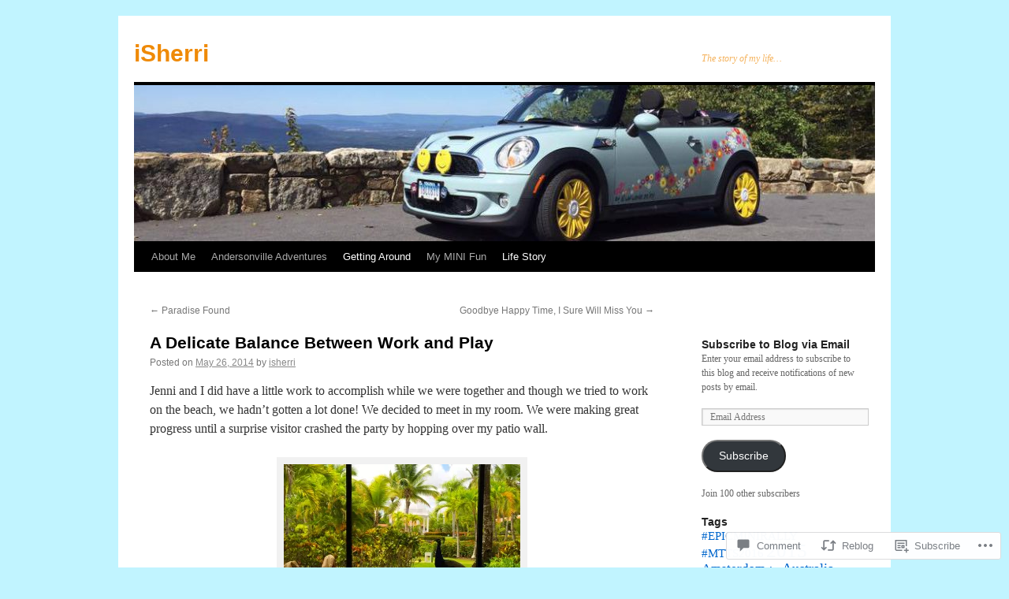

--- FILE ---
content_type: text/html; charset=UTF-8
request_url: https://isherri.com/2014/05/26/a-delicate-balance-between-work-and-play/
body_size: 27272
content:
<!DOCTYPE html>
<html lang="en">
<head>
<meta charset="UTF-8" />
<title>
A Delicate Balance Between Work and Play | iSherri</title>
<link rel="profile" href="https://gmpg.org/xfn/11" />
<link rel="stylesheet" type="text/css" media="all" href="https://s0.wp.com/wp-content/themes/pub/twentyten/style.css?m=1659017451i&amp;ver=20190507" />
<link rel="pingback" href="https://isherri.com/xmlrpc.php">
<meta name='robots' content='max-image-preview:large' />

<!-- Async WordPress.com Remote Login -->
<script id="wpcom_remote_login_js">
var wpcom_remote_login_extra_auth = '';
function wpcom_remote_login_remove_dom_node_id( element_id ) {
	var dom_node = document.getElementById( element_id );
	if ( dom_node ) { dom_node.parentNode.removeChild( dom_node ); }
}
function wpcom_remote_login_remove_dom_node_classes( class_name ) {
	var dom_nodes = document.querySelectorAll( '.' + class_name );
	for ( var i = 0; i < dom_nodes.length; i++ ) {
		dom_nodes[ i ].parentNode.removeChild( dom_nodes[ i ] );
	}
}
function wpcom_remote_login_final_cleanup() {
	wpcom_remote_login_remove_dom_node_classes( "wpcom_remote_login_msg" );
	wpcom_remote_login_remove_dom_node_id( "wpcom_remote_login_key" );
	wpcom_remote_login_remove_dom_node_id( "wpcom_remote_login_validate" );
	wpcom_remote_login_remove_dom_node_id( "wpcom_remote_login_js" );
	wpcom_remote_login_remove_dom_node_id( "wpcom_request_access_iframe" );
	wpcom_remote_login_remove_dom_node_id( "wpcom_request_access_styles" );
}

// Watch for messages back from the remote login
window.addEventListener( "message", function( e ) {
	if ( e.origin === "https://r-login.wordpress.com" ) {
		var data = {};
		try {
			data = JSON.parse( e.data );
		} catch( e ) {
			wpcom_remote_login_final_cleanup();
			return;
		}

		if ( data.msg === 'LOGIN' ) {
			// Clean up the login check iframe
			wpcom_remote_login_remove_dom_node_id( "wpcom_remote_login_key" );

			var id_regex = new RegExp( /^[0-9]+$/ );
			var token_regex = new RegExp( /^.*|.*|.*$/ );
			if (
				token_regex.test( data.token )
				&& id_regex.test( data.wpcomid )
			) {
				// We have everything we need to ask for a login
				var script = document.createElement( "script" );
				script.setAttribute( "id", "wpcom_remote_login_validate" );
				script.src = '/remote-login.php?wpcom_remote_login=validate'
					+ '&wpcomid=' + data.wpcomid
					+ '&token=' + encodeURIComponent( data.token )
					+ '&host=' + window.location.protocol
					+ '//' + window.location.hostname
					+ '&postid=174650973'
					+ '&is_singular=1';
				document.body.appendChild( script );
			}

			return;
		}

		// Safari ITP, not logged in, so redirect
		if ( data.msg === 'LOGIN-REDIRECT' ) {
			window.location = 'https://wordpress.com/log-in?redirect_to=' + window.location.href;
			return;
		}

		// Safari ITP, storage access failed, remove the request
		if ( data.msg === 'LOGIN-REMOVE' ) {
			var css_zap = 'html { -webkit-transition: margin-top 1s; transition: margin-top 1s; } /* 9001 */ html { margin-top: 0 !important; } * html body { margin-top: 0 !important; } @media screen and ( max-width: 782px ) { html { margin-top: 0 !important; } * html body { margin-top: 0 !important; } }';
			var style_zap = document.createElement( 'style' );
			style_zap.type = 'text/css';
			style_zap.appendChild( document.createTextNode( css_zap ) );
			document.body.appendChild( style_zap );

			var e = document.getElementById( 'wpcom_request_access_iframe' );
			e.parentNode.removeChild( e );

			document.cookie = 'wordpress_com_login_access=denied; path=/; max-age=31536000';

			return;
		}

		// Safari ITP
		if ( data.msg === 'REQUEST_ACCESS' ) {
			console.log( 'request access: safari' );

			// Check ITP iframe enable/disable knob
			if ( wpcom_remote_login_extra_auth !== 'safari_itp_iframe' ) {
				return;
			}

			// If we are in a "private window" there is no ITP.
			var private_window = false;
			try {
				var opendb = window.openDatabase( null, null, null, null );
			} catch( e ) {
				private_window = true;
			}

			if ( private_window ) {
				console.log( 'private window' );
				return;
			}

			var iframe = document.createElement( 'iframe' );
			iframe.id = 'wpcom_request_access_iframe';
			iframe.setAttribute( 'scrolling', 'no' );
			iframe.setAttribute( 'sandbox', 'allow-storage-access-by-user-activation allow-scripts allow-same-origin allow-top-navigation-by-user-activation' );
			iframe.src = 'https://r-login.wordpress.com/remote-login.php?wpcom_remote_login=request_access&origin=' + encodeURIComponent( data.origin ) + '&wpcomid=' + encodeURIComponent( data.wpcomid );

			var css = 'html { -webkit-transition: margin-top 1s; transition: margin-top 1s; } /* 9001 */ html { margin-top: 46px !important; } * html body { margin-top: 46px !important; } @media screen and ( max-width: 660px ) { html { margin-top: 71px !important; } * html body { margin-top: 71px !important; } #wpcom_request_access_iframe { display: block; height: 71px !important; } } #wpcom_request_access_iframe { border: 0px; height: 46px; position: fixed; top: 0; left: 0; width: 100%; min-width: 100%; z-index: 99999; background: #23282d; } ';

			var style = document.createElement( 'style' );
			style.type = 'text/css';
			style.id = 'wpcom_request_access_styles';
			style.appendChild( document.createTextNode( css ) );
			document.body.appendChild( style );

			document.body.appendChild( iframe );
		}

		if ( data.msg === 'DONE' ) {
			wpcom_remote_login_final_cleanup();
		}
	}
}, false );

// Inject the remote login iframe after the page has had a chance to load
// more critical resources
window.addEventListener( "DOMContentLoaded", function( e ) {
	var iframe = document.createElement( "iframe" );
	iframe.style.display = "none";
	iframe.setAttribute( "scrolling", "no" );
	iframe.setAttribute( "id", "wpcom_remote_login_key" );
	iframe.src = "https://r-login.wordpress.com/remote-login.php"
		+ "?wpcom_remote_login=key"
		+ "&origin=aHR0cHM6Ly9pc2hlcnJpLmNvbQ%3D%3D"
		+ "&wpcomid=47785862"
		+ "&time=" + Math.floor( Date.now() / 1000 );
	document.body.appendChild( iframe );
}, false );
</script>
<link rel='dns-prefetch' href='//s0.wp.com' />
<link rel='dns-prefetch' href='//widgets.wp.com' />
<link rel='dns-prefetch' href='//wordpress.com' />
<link rel="alternate" type="application/rss+xml" title="iSherri &raquo; Feed" href="https://isherri.com/feed/" />
<link rel="alternate" type="application/rss+xml" title="iSherri &raquo; Comments Feed" href="https://isherri.com/comments/feed/" />
<link rel="alternate" type="application/rss+xml" title="iSherri &raquo; A Delicate Balance Between Work and&nbsp;Play Comments Feed" href="https://isherri.com/2014/05/26/a-delicate-balance-between-work-and-play/feed/" />
	<script type="text/javascript">
		/* <![CDATA[ */
		function addLoadEvent(func) {
			var oldonload = window.onload;
			if (typeof window.onload != 'function') {
				window.onload = func;
			} else {
				window.onload = function () {
					oldonload();
					func();
				}
			}
		}
		/* ]]> */
	</script>
	<link crossorigin='anonymous' rel='stylesheet' id='all-css-0-1' href='/_static/??-eJxtzEkKgDAMQNELWYNjcSGeRdog1Q7BpHh9UQRBXD74fDhImRQFo0DIinxeXGRYUWg222PgHCEkmz0y7OhnQasosXxUGuYC/o/ebfh+b135FMZKd02th77t1hMpiDR+&cssminify=yes' type='text/css' media='all' />
<style id='wp-emoji-styles-inline-css'>

	img.wp-smiley, img.emoji {
		display: inline !important;
		border: none !important;
		box-shadow: none !important;
		height: 1em !important;
		width: 1em !important;
		margin: 0 0.07em !important;
		vertical-align: -0.1em !important;
		background: none !important;
		padding: 0 !important;
	}
/*# sourceURL=wp-emoji-styles-inline-css */
</style>
<link crossorigin='anonymous' rel='stylesheet' id='all-css-2-1' href='/wp-content/plugins/gutenberg-core/v22.2.0/build/styles/block-library/style.css?m=1764855221i&cssminify=yes' type='text/css' media='all' />
<style id='wp-block-library-inline-css'>
.has-text-align-justify {
	text-align:justify;
}
.has-text-align-justify{text-align:justify;}

/*# sourceURL=wp-block-library-inline-css */
</style><style id='global-styles-inline-css'>
:root{--wp--preset--aspect-ratio--square: 1;--wp--preset--aspect-ratio--4-3: 4/3;--wp--preset--aspect-ratio--3-4: 3/4;--wp--preset--aspect-ratio--3-2: 3/2;--wp--preset--aspect-ratio--2-3: 2/3;--wp--preset--aspect-ratio--16-9: 16/9;--wp--preset--aspect-ratio--9-16: 9/16;--wp--preset--color--black: #000;--wp--preset--color--cyan-bluish-gray: #abb8c3;--wp--preset--color--white: #fff;--wp--preset--color--pale-pink: #f78da7;--wp--preset--color--vivid-red: #cf2e2e;--wp--preset--color--luminous-vivid-orange: #ff6900;--wp--preset--color--luminous-vivid-amber: #fcb900;--wp--preset--color--light-green-cyan: #7bdcb5;--wp--preset--color--vivid-green-cyan: #00d084;--wp--preset--color--pale-cyan-blue: #8ed1fc;--wp--preset--color--vivid-cyan-blue: #0693e3;--wp--preset--color--vivid-purple: #9b51e0;--wp--preset--color--blue: #0066cc;--wp--preset--color--medium-gray: #666;--wp--preset--color--light-gray: #f1f1f1;--wp--preset--gradient--vivid-cyan-blue-to-vivid-purple: linear-gradient(135deg,rgb(6,147,227) 0%,rgb(155,81,224) 100%);--wp--preset--gradient--light-green-cyan-to-vivid-green-cyan: linear-gradient(135deg,rgb(122,220,180) 0%,rgb(0,208,130) 100%);--wp--preset--gradient--luminous-vivid-amber-to-luminous-vivid-orange: linear-gradient(135deg,rgb(252,185,0) 0%,rgb(255,105,0) 100%);--wp--preset--gradient--luminous-vivid-orange-to-vivid-red: linear-gradient(135deg,rgb(255,105,0) 0%,rgb(207,46,46) 100%);--wp--preset--gradient--very-light-gray-to-cyan-bluish-gray: linear-gradient(135deg,rgb(238,238,238) 0%,rgb(169,184,195) 100%);--wp--preset--gradient--cool-to-warm-spectrum: linear-gradient(135deg,rgb(74,234,220) 0%,rgb(151,120,209) 20%,rgb(207,42,186) 40%,rgb(238,44,130) 60%,rgb(251,105,98) 80%,rgb(254,248,76) 100%);--wp--preset--gradient--blush-light-purple: linear-gradient(135deg,rgb(255,206,236) 0%,rgb(152,150,240) 100%);--wp--preset--gradient--blush-bordeaux: linear-gradient(135deg,rgb(254,205,165) 0%,rgb(254,45,45) 50%,rgb(107,0,62) 100%);--wp--preset--gradient--luminous-dusk: linear-gradient(135deg,rgb(255,203,112) 0%,rgb(199,81,192) 50%,rgb(65,88,208) 100%);--wp--preset--gradient--pale-ocean: linear-gradient(135deg,rgb(255,245,203) 0%,rgb(182,227,212) 50%,rgb(51,167,181) 100%);--wp--preset--gradient--electric-grass: linear-gradient(135deg,rgb(202,248,128) 0%,rgb(113,206,126) 100%);--wp--preset--gradient--midnight: linear-gradient(135deg,rgb(2,3,129) 0%,rgb(40,116,252) 100%);--wp--preset--font-size--small: 13px;--wp--preset--font-size--medium: 20px;--wp--preset--font-size--large: 36px;--wp--preset--font-size--x-large: 42px;--wp--preset--font-family--albert-sans: 'Albert Sans', sans-serif;--wp--preset--font-family--alegreya: Alegreya, serif;--wp--preset--font-family--arvo: Arvo, serif;--wp--preset--font-family--bodoni-moda: 'Bodoni Moda', serif;--wp--preset--font-family--bricolage-grotesque: 'Bricolage Grotesque', sans-serif;--wp--preset--font-family--cabin: Cabin, sans-serif;--wp--preset--font-family--chivo: Chivo, sans-serif;--wp--preset--font-family--commissioner: Commissioner, sans-serif;--wp--preset--font-family--cormorant: Cormorant, serif;--wp--preset--font-family--courier-prime: 'Courier Prime', monospace;--wp--preset--font-family--crimson-pro: 'Crimson Pro', serif;--wp--preset--font-family--dm-mono: 'DM Mono', monospace;--wp--preset--font-family--dm-sans: 'DM Sans', sans-serif;--wp--preset--font-family--dm-serif-display: 'DM Serif Display', serif;--wp--preset--font-family--domine: Domine, serif;--wp--preset--font-family--eb-garamond: 'EB Garamond', serif;--wp--preset--font-family--epilogue: Epilogue, sans-serif;--wp--preset--font-family--fahkwang: Fahkwang, sans-serif;--wp--preset--font-family--figtree: Figtree, sans-serif;--wp--preset--font-family--fira-sans: 'Fira Sans', sans-serif;--wp--preset--font-family--fjalla-one: 'Fjalla One', sans-serif;--wp--preset--font-family--fraunces: Fraunces, serif;--wp--preset--font-family--gabarito: Gabarito, system-ui;--wp--preset--font-family--ibm-plex-mono: 'IBM Plex Mono', monospace;--wp--preset--font-family--ibm-plex-sans: 'IBM Plex Sans', sans-serif;--wp--preset--font-family--ibarra-real-nova: 'Ibarra Real Nova', serif;--wp--preset--font-family--instrument-serif: 'Instrument Serif', serif;--wp--preset--font-family--inter: Inter, sans-serif;--wp--preset--font-family--josefin-sans: 'Josefin Sans', sans-serif;--wp--preset--font-family--jost: Jost, sans-serif;--wp--preset--font-family--libre-baskerville: 'Libre Baskerville', serif;--wp--preset--font-family--libre-franklin: 'Libre Franklin', sans-serif;--wp--preset--font-family--literata: Literata, serif;--wp--preset--font-family--lora: Lora, serif;--wp--preset--font-family--merriweather: Merriweather, serif;--wp--preset--font-family--montserrat: Montserrat, sans-serif;--wp--preset--font-family--newsreader: Newsreader, serif;--wp--preset--font-family--noto-sans-mono: 'Noto Sans Mono', sans-serif;--wp--preset--font-family--nunito: Nunito, sans-serif;--wp--preset--font-family--open-sans: 'Open Sans', sans-serif;--wp--preset--font-family--overpass: Overpass, sans-serif;--wp--preset--font-family--pt-serif: 'PT Serif', serif;--wp--preset--font-family--petrona: Petrona, serif;--wp--preset--font-family--piazzolla: Piazzolla, serif;--wp--preset--font-family--playfair-display: 'Playfair Display', serif;--wp--preset--font-family--plus-jakarta-sans: 'Plus Jakarta Sans', sans-serif;--wp--preset--font-family--poppins: Poppins, sans-serif;--wp--preset--font-family--raleway: Raleway, sans-serif;--wp--preset--font-family--roboto: Roboto, sans-serif;--wp--preset--font-family--roboto-slab: 'Roboto Slab', serif;--wp--preset--font-family--rubik: Rubik, sans-serif;--wp--preset--font-family--rufina: Rufina, serif;--wp--preset--font-family--sora: Sora, sans-serif;--wp--preset--font-family--source-sans-3: 'Source Sans 3', sans-serif;--wp--preset--font-family--source-serif-4: 'Source Serif 4', serif;--wp--preset--font-family--space-mono: 'Space Mono', monospace;--wp--preset--font-family--syne: Syne, sans-serif;--wp--preset--font-family--texturina: Texturina, serif;--wp--preset--font-family--urbanist: Urbanist, sans-serif;--wp--preset--font-family--work-sans: 'Work Sans', sans-serif;--wp--preset--spacing--20: 0.44rem;--wp--preset--spacing--30: 0.67rem;--wp--preset--spacing--40: 1rem;--wp--preset--spacing--50: 1.5rem;--wp--preset--spacing--60: 2.25rem;--wp--preset--spacing--70: 3.38rem;--wp--preset--spacing--80: 5.06rem;--wp--preset--shadow--natural: 6px 6px 9px rgba(0, 0, 0, 0.2);--wp--preset--shadow--deep: 12px 12px 50px rgba(0, 0, 0, 0.4);--wp--preset--shadow--sharp: 6px 6px 0px rgba(0, 0, 0, 0.2);--wp--preset--shadow--outlined: 6px 6px 0px -3px rgb(255, 255, 255), 6px 6px rgb(0, 0, 0);--wp--preset--shadow--crisp: 6px 6px 0px rgb(0, 0, 0);}:where(.is-layout-flex){gap: 0.5em;}:where(.is-layout-grid){gap: 0.5em;}body .is-layout-flex{display: flex;}.is-layout-flex{flex-wrap: wrap;align-items: center;}.is-layout-flex > :is(*, div){margin: 0;}body .is-layout-grid{display: grid;}.is-layout-grid > :is(*, div){margin: 0;}:where(.wp-block-columns.is-layout-flex){gap: 2em;}:where(.wp-block-columns.is-layout-grid){gap: 2em;}:where(.wp-block-post-template.is-layout-flex){gap: 1.25em;}:where(.wp-block-post-template.is-layout-grid){gap: 1.25em;}.has-black-color{color: var(--wp--preset--color--black) !important;}.has-cyan-bluish-gray-color{color: var(--wp--preset--color--cyan-bluish-gray) !important;}.has-white-color{color: var(--wp--preset--color--white) !important;}.has-pale-pink-color{color: var(--wp--preset--color--pale-pink) !important;}.has-vivid-red-color{color: var(--wp--preset--color--vivid-red) !important;}.has-luminous-vivid-orange-color{color: var(--wp--preset--color--luminous-vivid-orange) !important;}.has-luminous-vivid-amber-color{color: var(--wp--preset--color--luminous-vivid-amber) !important;}.has-light-green-cyan-color{color: var(--wp--preset--color--light-green-cyan) !important;}.has-vivid-green-cyan-color{color: var(--wp--preset--color--vivid-green-cyan) !important;}.has-pale-cyan-blue-color{color: var(--wp--preset--color--pale-cyan-blue) !important;}.has-vivid-cyan-blue-color{color: var(--wp--preset--color--vivid-cyan-blue) !important;}.has-vivid-purple-color{color: var(--wp--preset--color--vivid-purple) !important;}.has-black-background-color{background-color: var(--wp--preset--color--black) !important;}.has-cyan-bluish-gray-background-color{background-color: var(--wp--preset--color--cyan-bluish-gray) !important;}.has-white-background-color{background-color: var(--wp--preset--color--white) !important;}.has-pale-pink-background-color{background-color: var(--wp--preset--color--pale-pink) !important;}.has-vivid-red-background-color{background-color: var(--wp--preset--color--vivid-red) !important;}.has-luminous-vivid-orange-background-color{background-color: var(--wp--preset--color--luminous-vivid-orange) !important;}.has-luminous-vivid-amber-background-color{background-color: var(--wp--preset--color--luminous-vivid-amber) !important;}.has-light-green-cyan-background-color{background-color: var(--wp--preset--color--light-green-cyan) !important;}.has-vivid-green-cyan-background-color{background-color: var(--wp--preset--color--vivid-green-cyan) !important;}.has-pale-cyan-blue-background-color{background-color: var(--wp--preset--color--pale-cyan-blue) !important;}.has-vivid-cyan-blue-background-color{background-color: var(--wp--preset--color--vivid-cyan-blue) !important;}.has-vivid-purple-background-color{background-color: var(--wp--preset--color--vivid-purple) !important;}.has-black-border-color{border-color: var(--wp--preset--color--black) !important;}.has-cyan-bluish-gray-border-color{border-color: var(--wp--preset--color--cyan-bluish-gray) !important;}.has-white-border-color{border-color: var(--wp--preset--color--white) !important;}.has-pale-pink-border-color{border-color: var(--wp--preset--color--pale-pink) !important;}.has-vivid-red-border-color{border-color: var(--wp--preset--color--vivid-red) !important;}.has-luminous-vivid-orange-border-color{border-color: var(--wp--preset--color--luminous-vivid-orange) !important;}.has-luminous-vivid-amber-border-color{border-color: var(--wp--preset--color--luminous-vivid-amber) !important;}.has-light-green-cyan-border-color{border-color: var(--wp--preset--color--light-green-cyan) !important;}.has-vivid-green-cyan-border-color{border-color: var(--wp--preset--color--vivid-green-cyan) !important;}.has-pale-cyan-blue-border-color{border-color: var(--wp--preset--color--pale-cyan-blue) !important;}.has-vivid-cyan-blue-border-color{border-color: var(--wp--preset--color--vivid-cyan-blue) !important;}.has-vivid-purple-border-color{border-color: var(--wp--preset--color--vivid-purple) !important;}.has-vivid-cyan-blue-to-vivid-purple-gradient-background{background: var(--wp--preset--gradient--vivid-cyan-blue-to-vivid-purple) !important;}.has-light-green-cyan-to-vivid-green-cyan-gradient-background{background: var(--wp--preset--gradient--light-green-cyan-to-vivid-green-cyan) !important;}.has-luminous-vivid-amber-to-luminous-vivid-orange-gradient-background{background: var(--wp--preset--gradient--luminous-vivid-amber-to-luminous-vivid-orange) !important;}.has-luminous-vivid-orange-to-vivid-red-gradient-background{background: var(--wp--preset--gradient--luminous-vivid-orange-to-vivid-red) !important;}.has-very-light-gray-to-cyan-bluish-gray-gradient-background{background: var(--wp--preset--gradient--very-light-gray-to-cyan-bluish-gray) !important;}.has-cool-to-warm-spectrum-gradient-background{background: var(--wp--preset--gradient--cool-to-warm-spectrum) !important;}.has-blush-light-purple-gradient-background{background: var(--wp--preset--gradient--blush-light-purple) !important;}.has-blush-bordeaux-gradient-background{background: var(--wp--preset--gradient--blush-bordeaux) !important;}.has-luminous-dusk-gradient-background{background: var(--wp--preset--gradient--luminous-dusk) !important;}.has-pale-ocean-gradient-background{background: var(--wp--preset--gradient--pale-ocean) !important;}.has-electric-grass-gradient-background{background: var(--wp--preset--gradient--electric-grass) !important;}.has-midnight-gradient-background{background: var(--wp--preset--gradient--midnight) !important;}.has-small-font-size{font-size: var(--wp--preset--font-size--small) !important;}.has-medium-font-size{font-size: var(--wp--preset--font-size--medium) !important;}.has-large-font-size{font-size: var(--wp--preset--font-size--large) !important;}.has-x-large-font-size{font-size: var(--wp--preset--font-size--x-large) !important;}.has-albert-sans-font-family{font-family: var(--wp--preset--font-family--albert-sans) !important;}.has-alegreya-font-family{font-family: var(--wp--preset--font-family--alegreya) !important;}.has-arvo-font-family{font-family: var(--wp--preset--font-family--arvo) !important;}.has-bodoni-moda-font-family{font-family: var(--wp--preset--font-family--bodoni-moda) !important;}.has-bricolage-grotesque-font-family{font-family: var(--wp--preset--font-family--bricolage-grotesque) !important;}.has-cabin-font-family{font-family: var(--wp--preset--font-family--cabin) !important;}.has-chivo-font-family{font-family: var(--wp--preset--font-family--chivo) !important;}.has-commissioner-font-family{font-family: var(--wp--preset--font-family--commissioner) !important;}.has-cormorant-font-family{font-family: var(--wp--preset--font-family--cormorant) !important;}.has-courier-prime-font-family{font-family: var(--wp--preset--font-family--courier-prime) !important;}.has-crimson-pro-font-family{font-family: var(--wp--preset--font-family--crimson-pro) !important;}.has-dm-mono-font-family{font-family: var(--wp--preset--font-family--dm-mono) !important;}.has-dm-sans-font-family{font-family: var(--wp--preset--font-family--dm-sans) !important;}.has-dm-serif-display-font-family{font-family: var(--wp--preset--font-family--dm-serif-display) !important;}.has-domine-font-family{font-family: var(--wp--preset--font-family--domine) !important;}.has-eb-garamond-font-family{font-family: var(--wp--preset--font-family--eb-garamond) !important;}.has-epilogue-font-family{font-family: var(--wp--preset--font-family--epilogue) !important;}.has-fahkwang-font-family{font-family: var(--wp--preset--font-family--fahkwang) !important;}.has-figtree-font-family{font-family: var(--wp--preset--font-family--figtree) !important;}.has-fira-sans-font-family{font-family: var(--wp--preset--font-family--fira-sans) !important;}.has-fjalla-one-font-family{font-family: var(--wp--preset--font-family--fjalla-one) !important;}.has-fraunces-font-family{font-family: var(--wp--preset--font-family--fraunces) !important;}.has-gabarito-font-family{font-family: var(--wp--preset--font-family--gabarito) !important;}.has-ibm-plex-mono-font-family{font-family: var(--wp--preset--font-family--ibm-plex-mono) !important;}.has-ibm-plex-sans-font-family{font-family: var(--wp--preset--font-family--ibm-plex-sans) !important;}.has-ibarra-real-nova-font-family{font-family: var(--wp--preset--font-family--ibarra-real-nova) !important;}.has-instrument-serif-font-family{font-family: var(--wp--preset--font-family--instrument-serif) !important;}.has-inter-font-family{font-family: var(--wp--preset--font-family--inter) !important;}.has-josefin-sans-font-family{font-family: var(--wp--preset--font-family--josefin-sans) !important;}.has-jost-font-family{font-family: var(--wp--preset--font-family--jost) !important;}.has-libre-baskerville-font-family{font-family: var(--wp--preset--font-family--libre-baskerville) !important;}.has-libre-franklin-font-family{font-family: var(--wp--preset--font-family--libre-franklin) !important;}.has-literata-font-family{font-family: var(--wp--preset--font-family--literata) !important;}.has-lora-font-family{font-family: var(--wp--preset--font-family--lora) !important;}.has-merriweather-font-family{font-family: var(--wp--preset--font-family--merriweather) !important;}.has-montserrat-font-family{font-family: var(--wp--preset--font-family--montserrat) !important;}.has-newsreader-font-family{font-family: var(--wp--preset--font-family--newsreader) !important;}.has-noto-sans-mono-font-family{font-family: var(--wp--preset--font-family--noto-sans-mono) !important;}.has-nunito-font-family{font-family: var(--wp--preset--font-family--nunito) !important;}.has-open-sans-font-family{font-family: var(--wp--preset--font-family--open-sans) !important;}.has-overpass-font-family{font-family: var(--wp--preset--font-family--overpass) !important;}.has-pt-serif-font-family{font-family: var(--wp--preset--font-family--pt-serif) !important;}.has-petrona-font-family{font-family: var(--wp--preset--font-family--petrona) !important;}.has-piazzolla-font-family{font-family: var(--wp--preset--font-family--piazzolla) !important;}.has-playfair-display-font-family{font-family: var(--wp--preset--font-family--playfair-display) !important;}.has-plus-jakarta-sans-font-family{font-family: var(--wp--preset--font-family--plus-jakarta-sans) !important;}.has-poppins-font-family{font-family: var(--wp--preset--font-family--poppins) !important;}.has-raleway-font-family{font-family: var(--wp--preset--font-family--raleway) !important;}.has-roboto-font-family{font-family: var(--wp--preset--font-family--roboto) !important;}.has-roboto-slab-font-family{font-family: var(--wp--preset--font-family--roboto-slab) !important;}.has-rubik-font-family{font-family: var(--wp--preset--font-family--rubik) !important;}.has-rufina-font-family{font-family: var(--wp--preset--font-family--rufina) !important;}.has-sora-font-family{font-family: var(--wp--preset--font-family--sora) !important;}.has-source-sans-3-font-family{font-family: var(--wp--preset--font-family--source-sans-3) !important;}.has-source-serif-4-font-family{font-family: var(--wp--preset--font-family--source-serif-4) !important;}.has-space-mono-font-family{font-family: var(--wp--preset--font-family--space-mono) !important;}.has-syne-font-family{font-family: var(--wp--preset--font-family--syne) !important;}.has-texturina-font-family{font-family: var(--wp--preset--font-family--texturina) !important;}.has-urbanist-font-family{font-family: var(--wp--preset--font-family--urbanist) !important;}.has-work-sans-font-family{font-family: var(--wp--preset--font-family--work-sans) !important;}
/*# sourceURL=global-styles-inline-css */
</style>

<style id='classic-theme-styles-inline-css'>
/*! This file is auto-generated */
.wp-block-button__link{color:#fff;background-color:#32373c;border-radius:9999px;box-shadow:none;text-decoration:none;padding:calc(.667em + 2px) calc(1.333em + 2px);font-size:1.125em}.wp-block-file__button{background:#32373c;color:#fff;text-decoration:none}
/*# sourceURL=/wp-includes/css/classic-themes.min.css */
</style>
<link crossorigin='anonymous' rel='stylesheet' id='all-css-4-1' href='/_static/??-eJx9jksOwjAMRC9EsEAtnwXiKCgfC1LqJIqd9vq4qtgAYmPJM/PsgbkYn5NgEqBmytjuMTH4XFF1KlZAE4QhWhyRNLb1zBv4jc1FGeNcqchsdFJsZOShIP/jBpRi/dOotJ5YDeCW3t5twhRyBdskkxWJ/osCrh5ci2OACavTzyoulflzX7pc6bI7Hk777tx1/fACNXxjkA==&cssminify=yes' type='text/css' media='all' />
<link rel='stylesheet' id='verbum-gutenberg-css-css' href='https://widgets.wp.com/verbum-block-editor/block-editor.css?ver=1738686361' media='all' />
<link crossorigin='anonymous' rel='stylesheet' id='all-css-6-1' href='/_static/??-eJyNjuEKwjAMhF/IGgdO3A/xWbYSa1zblDWl7O2NCjoVxH+5L7nLQU3GchSMAqGY5IujmMFyCIqMpxFV5Q+yVrICgshC6s7P4bFYZMoZgyakMoBUBbNSGDzb8c/bLLNHU5P+/zIsCk+ooU5Hd2/7kr9MDtlolV6I45swJ9/TdLMew6HZNZtt27X77nIFFpJxPw==&cssminify=yes' type='text/css' media='all' />
<style id='jetpack-global-styles-frontend-style-inline-css'>
:root { --font-headings: unset; --font-base: unset; --font-headings-default: -apple-system,BlinkMacSystemFont,"Segoe UI",Roboto,Oxygen-Sans,Ubuntu,Cantarell,"Helvetica Neue",sans-serif; --font-base-default: -apple-system,BlinkMacSystemFont,"Segoe UI",Roboto,Oxygen-Sans,Ubuntu,Cantarell,"Helvetica Neue",sans-serif;}
/*# sourceURL=jetpack-global-styles-frontend-style-inline-css */
</style>
<link crossorigin='anonymous' rel='stylesheet' id='all-css-8-1' href='/_static/??-eJyNjcsKAjEMRX/IGtQZBxfip0hMS9sxTYppGfx7H7gRN+7ugcs5sFRHKi1Ig9Jd5R6zGMyhVaTrh8G6QFHfORhYwlvw6P39PbPENZmt4G/ROQuBKWVkxxrVvuBH1lIoz2waILJekF+HUzlupnG3nQ77YZwfuRJIaQ==&cssminify=yes' type='text/css' media='all' />
<script type="text/javascript" id="jetpack_related-posts-js-extra">
/* <![CDATA[ */
var related_posts_js_options = {"post_heading":"h4"};
//# sourceURL=jetpack_related-posts-js-extra
/* ]]> */
</script>
<script type="text/javascript" id="wpcom-actionbar-placeholder-js-extra">
/* <![CDATA[ */
var actionbardata = {"siteID":"47785862","postID":"174650973","siteURL":"https://isherri.com","xhrURL":"https://isherri.com/wp-admin/admin-ajax.php","nonce":"9977ddb814","isLoggedIn":"","statusMessage":"","subsEmailDefault":"instantly","proxyScriptUrl":"https://s0.wp.com/wp-content/js/wpcom-proxy-request.js?m=1513050504i&amp;ver=20211021","shortlink":"https://wp.me/p3evhI-bOOHb","i18n":{"followedText":"New posts from this site will now appear in your \u003Ca href=\"https://wordpress.com/reader\"\u003EReader\u003C/a\u003E","foldBar":"Collapse this bar","unfoldBar":"Expand this bar","shortLinkCopied":"Shortlink copied to clipboard."}};
//# sourceURL=wpcom-actionbar-placeholder-js-extra
/* ]]> */
</script>
<script type="text/javascript" id="jetpack-mu-wpcom-settings-js-before">
/* <![CDATA[ */
var JETPACK_MU_WPCOM_SETTINGS = {"assetsUrl":"https://s0.wp.com/wp-content/mu-plugins/jetpack-mu-wpcom-plugin/sun/jetpack_vendor/automattic/jetpack-mu-wpcom/src/build/"};
//# sourceURL=jetpack-mu-wpcom-settings-js-before
/* ]]> */
</script>
<script crossorigin='anonymous' type='text/javascript'  src='/_static/??/wp-content/mu-plugins/jetpack-plugin/sun/_inc/build/related-posts/related-posts.min.js,/wp-content/js/rlt-proxy.js?m=1755011788j'></script>
<script type="text/javascript" id="rlt-proxy-js-after">
/* <![CDATA[ */
	rltInitialize( {"token":null,"iframeOrigins":["https:\/\/widgets.wp.com"]} );
//# sourceURL=rlt-proxy-js-after
/* ]]> */
</script>
<link rel="EditURI" type="application/rsd+xml" title="RSD" href="https://isherri.wordpress.com/xmlrpc.php?rsd" />
<meta name="generator" content="WordPress.com" />
<link rel="canonical" href="https://isherri.com/2014/05/26/a-delicate-balance-between-work-and-play/" />
<link rel='shortlink' href='https://wp.me/p3evhI-bOOHb' />
<link rel="alternate" type="application/json+oembed" href="https://public-api.wordpress.com/oembed/?format=json&amp;url=https%3A%2F%2Fisherri.com%2F2014%2F05%2F26%2Fa-delicate-balance-between-work-and-play%2F&amp;for=wpcom-auto-discovery" /><link rel="alternate" type="application/xml+oembed" href="https://public-api.wordpress.com/oembed/?format=xml&amp;url=https%3A%2F%2Fisherri.com%2F2014%2F05%2F26%2Fa-delicate-balance-between-work-and-play%2F&amp;for=wpcom-auto-discovery" />
<!-- Jetpack Open Graph Tags -->
<meta property="og:type" content="article" />
<meta property="og:title" content="A Delicate Balance Between Work and Play" />
<meta property="og:url" content="https://isherri.com/2014/05/26/a-delicate-balance-between-work-and-play/" />
<meta property="og:description" content="Jenni and I did have a little work to accomplish while we were together and though we tried to work on the beach, we hadn&#8217;t gotten a lot done! We decided to meet in my room. We were making gr…" />
<meta property="article:published_time" content="2014-05-26T12:57:17+00:00" />
<meta property="article:modified_time" content="2014-05-26T13:54:04+00:00" />
<meta property="og:site_name" content="iSherri" />
<meta property="og:image" content="https://isherri.com/wp-content/uploads/2014/05/img_1434.jpg?w=300" />
<meta property="og:image:width" content="300" />
<meta property="og:image:height" content="225" />
<meta property="og:image:alt" content="IMG_1434" />
<meta property="og:locale" content="en_US" />
<meta property="article:publisher" content="https://www.facebook.com/WordPresscom" />
<meta name="twitter:creator" content="@isherriwilson" />
<meta name="twitter:site" content="@isherriwilson" />
<meta name="twitter:text:title" content="A Delicate Balance Between Work and&nbsp;Play" />
<meta name="twitter:image" content="https://isherri.com/wp-content/uploads/2014/05/img_1434.jpg?w=640" />
<meta name="twitter:image:alt" content="IMG_1434" />
<meta name="twitter:card" content="summary_large_image" />

<!-- End Jetpack Open Graph Tags -->
<link rel="shortcut icon" type="image/x-icon" href="https://secure.gravatar.com/blavatar/42b575c7a5bb48c77b29ff09a1d25e1e648b38ebe94f32f3cb5c63dfa4da8af5?s=32" sizes="16x16" />
<link rel="icon" type="image/x-icon" href="https://secure.gravatar.com/blavatar/42b575c7a5bb48c77b29ff09a1d25e1e648b38ebe94f32f3cb5c63dfa4da8af5?s=32" sizes="16x16" />
<link rel="apple-touch-icon" href="https://secure.gravatar.com/blavatar/42b575c7a5bb48c77b29ff09a1d25e1e648b38ebe94f32f3cb5c63dfa4da8af5?s=114" />
<link rel='openid.server' href='https://isherri.com/?openidserver=1' />
<link rel='openid.delegate' href='https://isherri.com/' />
<link rel="search" type="application/opensearchdescription+xml" href="https://isherri.com/osd.xml" title="iSherri" />
<link rel="search" type="application/opensearchdescription+xml" href="https://s1.wp.com/opensearch.xml" title="WordPress.com" />
<meta name="theme-color" content="#c1f4ff" />
		<style type="text/css">
			.recentcomments a {
				display: inline !important;
				padding: 0 !important;
				margin: 0 !important;
			}

			table.recentcommentsavatartop img.avatar, table.recentcommentsavatarend img.avatar {
				border: 0px;
				margin: 0;
			}

			table.recentcommentsavatartop a, table.recentcommentsavatarend a {
				border: 0px !important;
				background-color: transparent !important;
			}

			td.recentcommentsavatarend, td.recentcommentsavatartop {
				padding: 0px 0px 1px 0px;
				margin: 0px;
			}

			td.recentcommentstextend {
				border: none !important;
				padding: 0px 0px 2px 10px;
			}

			.rtl td.recentcommentstextend {
				padding: 0px 10px 2px 0px;
			}

			td.recentcommentstexttop {
				border: none;
				padding: 0px 0px 0px 10px;
			}

			.rtl td.recentcommentstexttop {
				padding: 0px 10px 0px 0px;
			}
		</style>
		<meta name="description" content="Jenni and I did have a little work to accomplish while we were together and though we tried to work on the beach, we hadn&#039;t gotten a lot done! We decided to meet in my room. We were making great progress until a surprise visitor crashed the party by hopping over my patio wall. Do&hellip;" />
		<style type="text/css" id="twentyten-header-css">
					#site-title a,
			#site-description {
				color: #ef8a07 !important;
			}
				</style>
	<style type="text/css" id="custom-background-css">
body.custom-background { background-color: #c1f4ff; }
</style>
	<style type="text/css" id="custom-colors-css">#access ul li.current_page_item > a, #access ul li.current_page_parent > a, #access ul li.current-menu-ancestor > a, #access ul li.current-menu-item > a, #access ul li.current-menu-parent > a { color: #FFFFFF;}
#access li:hover > a, #access ul ul *:hover > a { fg2: #ffffff;}
#access a { color: #AAAAAA;}
.entry-meta a:link, .entry-utility a:link { color: #888888;}
body { background-color: #00D9FF;}
</style>
<link crossorigin='anonymous' rel='stylesheet' id='all-css-0-3' href='/_static/??-eJyVjssKwkAMRX/INowP1IX4KdKmg6SdScJkQn+/FR/gTpfncjhcmLVB4Rq5QvZGk9+JDcZYtcPpxWDOcCNG6JPgZGAzaSwtmm3g50CWwVM0wK6IW0wf5z382XseckrDir1hIa0kq/tFbSZ+hK/5Eo6H3fkU9mE7Lr2lXSA=&cssminify=yes' type='text/css' media='all' />
</head>

<body class="wp-singular post-template-default single single-post postid-174650973 single-format-standard custom-background wp-theme-pubtwentyten customizer-styles-applied single-author jetpack-reblog-enabled custom-colors">
<div id="wrapper" class="hfeed">
	<div id="header">
		<div id="masthead">
			<div id="branding" role="banner">
								<div id="site-title">
					<span>
						<a href="https://isherri.com/" title="iSherri" rel="home">iSherri</a>
					</span>
				</div>
				<div id="site-description">The story of my life&#8230;</div>

									<a class="home-link" href="https://isherri.com/" title="iSherri" rel="home">
						<img src="https://isherri.com/wp-content/uploads/2016/07/cropped-12241792_10206674036583034_7661942507734131130_n.jpg" width="940" height="198" alt="" />
					</a>
								</div><!-- #branding -->

			<div id="access" role="navigation">
								<div class="skip-link screen-reader-text"><a href="#content" title="Skip to content">Skip to content</a></div>
				<div class="menu-header"><ul id="menu-top-nav" class="menu"><li id="menu-item-174652122" class="menu-item menu-item-type-post_type menu-item-object-page menu-item-174652122"><a href="https://isherri.com/aboutme/">About Me</a></li>
<li id="menu-item-174654546" class="menu-item menu-item-type-taxonomy menu-item-object-category menu-item-174654546"><a href="https://isherri.com/category/andersonville-adventures/">Andersonville Adventures</a></li>
<li id="menu-item-174652077" class="menu-item menu-item-type-taxonomy menu-item-object-category current-post-ancestor current-menu-parent current-post-parent menu-item-has-children menu-item-174652077"><a href="https://isherri.com/category/getting-around/">Getting Around</a>
<ul class="sub-menu">
	<li id="menu-item-174652079" class="menu-item menu-item-type-taxonomy menu-item-object-category menu-item-174652079"><a href="https://isherri.com/category/dc-adventures/">DC Adventures</a></li>
</ul>
</li>
<li id="menu-item-174652328" class="menu-item menu-item-type-taxonomy menu-item-object-category menu-item-has-children menu-item-174652328"><a href="https://isherri.com/category/mini/">My MINI Fun</a>
<ul class="sub-menu">
	<li id="menu-item-174652132" class="menu-item menu-item-type-taxonomy menu-item-object-category menu-item-174652132"><a href="https://isherri.com/category/dcmm/">DCMM</a></li>
</ul>
</li>
<li id="menu-item-174652076" class="menu-item menu-item-type-taxonomy menu-item-object-category current-post-ancestor current-menu-parent current-post-parent menu-item-174652076"><a href="https://isherri.com/category/life-story/">Life Story</a></li>
</ul></div>			</div><!-- #access -->
		</div><!-- #masthead -->
	</div><!-- #header -->

	<div id="main">

		<div id="container">
			<div id="content" role="main">

			

				<div id="nav-above" class="navigation">
					<div class="nav-previous"><a href="https://isherri.com/2014/05/26/paradise-found/" rel="prev"><span class="meta-nav">&larr;</span> Paradise Found</a></div>
					<div class="nav-next"><a href="https://isherri.com/2014/05/30/goodbye-happy-time-i-sure-will-miss-you/" rel="next">Goodbye Happy Time, I Sure Will Miss&nbsp;You <span class="meta-nav">&rarr;</span></a></div>
				</div><!-- #nav-above -->

				<div id="post-174650973" class="post-174650973 post type-post status-publish format-standard hentry category-getting-around category-life-story tag-beach tag-dominican-republic tag-peacocks tag-punta-cana tag-summer-fun tag-thai-food tag-vacation">
											<h2 class="entry-title"><a href="https://isherri.com/2014/05/26/a-delicate-balance-between-work-and-play/" rel="bookmark">A Delicate Balance Between Work and&nbsp;Play</a></h2>					
					<div class="entry-meta">
						<span class="meta-prep meta-prep-author">Posted on</span> <a href="https://isherri.com/2014/05/26/a-delicate-balance-between-work-and-play/" title="8:57 AM" rel="bookmark"><span class="entry-date">May 26, 2014</span></a> <span class="meta-sep">by</span> <span class="author vcard"><a class="url fn n" href="https://isherri.com/author/isherriwilson/" title="View all posts by isherri">isherri</a></span>					</div><!-- .entry-meta -->

					<div class="entry-content">
						<p>Jenni and I did have a little work to accomplish while we were together and though we tried to work on the beach, we hadn&#8217;t gotten a lot done! We decided to meet in my room. We were making great progress until a surprise visitor crashed the party by hopping over my patio wall.</p>
<div data-shortcode="caption" id="attachment_174650974" style="width: 310px" class="wp-caption aligncenter"><a href="https://isherri.com/wp-content/uploads/2014/05/img_1434.jpg"><img aria-describedby="caption-attachment-174650974" data-attachment-id="174650974" data-permalink="https://isherri.com/2014/05/26/a-delicate-balance-between-work-and-play/img_1434-2/" data-orig-file="https://isherri.com/wp-content/uploads/2014/05/img_1434.jpg" data-orig-size="3264,2448" data-comments-opened="1" data-image-meta="{&quot;aperture&quot;:&quot;2.2&quot;,&quot;credit&quot;:&quot;&quot;,&quot;camera&quot;:&quot;iPhone 5s&quot;,&quot;caption&quot;:&quot;&quot;,&quot;created_timestamp&quot;:&quot;1401012445&quot;,&quot;copyright&quot;:&quot;&quot;,&quot;focal_length&quot;:&quot;4.12&quot;,&quot;iso&quot;:&quot;32&quot;,&quot;shutter_speed&quot;:&quot;0.0018761726078799&quot;,&quot;title&quot;:&quot;&quot;,&quot;latitude&quot;:&quot;18.671872222222&quot;,&quot;longitude&quot;:&quot;-68.413658333333&quot;}" data-image-title="IMG_1434" data-image-description="" data-image-caption="" data-medium-file="https://isherri.com/wp-content/uploads/2014/05/img_1434.jpg?w=300" data-large-file="https://isherri.com/wp-content/uploads/2014/05/img_1434.jpg?w=640" class="wp-image-174650974 size-medium" src="https://isherri.com/wp-content/uploads/2014/05/img_1434.jpg?w=300&#038;h=225" alt="IMG_1434" width="300" height="225" srcset="https://isherri.com/wp-content/uploads/2014/05/img_1434.jpg?w=300 300w, https://isherri.com/wp-content/uploads/2014/05/img_1434.jpg?w=600 600w, https://isherri.com/wp-content/uploads/2014/05/img_1434.jpg?w=150 150w" sizes="(max-width: 300px) 100vw, 300px" /></a><p id="caption-attachment-174650974" class="wp-caption-text">Surprise visitor</p></div>
<p>Do you have any idea how loud peacocks are? Wow.</p>
<div data-shortcode="caption" id="attachment_174650975" style="width: 235px" class="wp-caption aligncenter"><a href="https://isherri.com/wp-content/uploads/2014/05/img_1445.jpg"><img aria-describedby="caption-attachment-174650975" data-attachment-id="174650975" data-permalink="https://isherri.com/2014/05/26/a-delicate-balance-between-work-and-play/img_1445/" data-orig-file="https://isherri.com/wp-content/uploads/2014/05/img_1445.jpg" data-orig-size="2448,3264" data-comments-opened="1" data-image-meta="{&quot;aperture&quot;:&quot;2.2&quot;,&quot;credit&quot;:&quot;&quot;,&quot;camera&quot;:&quot;iPhone 5s&quot;,&quot;caption&quot;:&quot;&quot;,&quot;created_timestamp&quot;:&quot;1401012749&quot;,&quot;copyright&quot;:&quot;&quot;,&quot;focal_length&quot;:&quot;4.12&quot;,&quot;iso&quot;:&quot;32&quot;,&quot;shutter_speed&quot;:&quot;0.00085324232081911&quot;,&quot;title&quot;:&quot;&quot;,&quot;latitude&quot;:&quot;18.671858333333&quot;,&quot;longitude&quot;:&quot;-68.413611111111&quot;}" data-image-title="IMG_1445" data-image-description="" data-image-caption="" data-medium-file="https://isherri.com/wp-content/uploads/2014/05/img_1445.jpg?w=225" data-large-file="https://isherri.com/wp-content/uploads/2014/05/img_1445.jpg?w=640" class="wp-image-174650975 size-medium" src="https://isherri.com/wp-content/uploads/2014/05/img_1445.jpg?w=225&#038;h=300" alt="IMG_1445" width="225" height="300" srcset="https://isherri.com/wp-content/uploads/2014/05/img_1445.jpg?w=225 225w, https://isherri.com/wp-content/uploads/2014/05/img_1445.jpg?w=450 450w, https://isherri.com/wp-content/uploads/2014/05/img_1445.jpg?w=113 113w" sizes="(max-width: 225px) 100vw, 225px" /></a><p id="caption-attachment-174650975" class="wp-caption-text">Peacocks scream. Loud.</p></div>
<p>When we finished we spent a little time at the pool&#8230;</p>
<div data-shortcode="caption" id="attachment_174650976" style="width: 235px" class="wp-caption aligncenter"><a href="https://isherri.com/wp-content/uploads/2014/05/img_1482.jpg"><img aria-describedby="caption-attachment-174650976" data-attachment-id="174650976" data-permalink="https://isherri.com/2014/05/26/a-delicate-balance-between-work-and-play/img_1482/" data-orig-file="https://isherri.com/wp-content/uploads/2014/05/img_1482.jpg" data-orig-size="2448,3264" data-comments-opened="1" data-image-meta="{&quot;aperture&quot;:&quot;2.2&quot;,&quot;credit&quot;:&quot;&quot;,&quot;camera&quot;:&quot;iPhone 5s&quot;,&quot;caption&quot;:&quot;&quot;,&quot;created_timestamp&quot;:&quot;1401020851&quot;,&quot;copyright&quot;:&quot;&quot;,&quot;focal_length&quot;:&quot;4.12&quot;,&quot;iso&quot;:&quot;32&quot;,&quot;shutter_speed&quot;:&quot;0.0030674846625767&quot;,&quot;title&quot;:&quot;&quot;,&quot;latitude&quot;:&quot;18.673741666667&quot;,&quot;longitude&quot;:&quot;-68.414611111111&quot;}" data-image-title="IMG_1482" data-image-description="" data-image-caption="" data-medium-file="https://isherri.com/wp-content/uploads/2014/05/img_1482.jpg?w=225" data-large-file="https://isherri.com/wp-content/uploads/2014/05/img_1482.jpg?w=640" class="wp-image-174650976 size-medium" src="https://isherri.com/wp-content/uploads/2014/05/img_1482.jpg?w=225&#038;h=300" alt="IMG_1482" width="225" height="300" srcset="https://isherri.com/wp-content/uploads/2014/05/img_1482.jpg?w=225 225w, https://isherri.com/wp-content/uploads/2014/05/img_1482.jpg?w=450 450w, https://isherri.com/wp-content/uploads/2014/05/img_1482.jpg?w=113 113w" sizes="(max-width: 225px) 100vw, 225px" /></a><p id="caption-attachment-174650976" class="wp-caption-text">Pool side refreshment</p></div>
<p>and then Jenni took Hudson over to the Adventure Park.</p>
<div data-shortcode="caption" id="attachment_174650977" style="width: 235px" class="wp-caption aligncenter"><a href="https://isherri.com/wp-content/uploads/2014/05/img_1483.jpg"><img aria-describedby="caption-attachment-174650977" data-attachment-id="174650977" data-permalink="https://isherri.com/2014/05/26/a-delicate-balance-between-work-and-play/img_1483/" data-orig-file="https://isherri.com/wp-content/uploads/2014/05/img_1483.jpg" data-orig-size="720,960" data-comments-opened="1" data-image-meta="{&quot;aperture&quot;:&quot;0&quot;,&quot;credit&quot;:&quot;&quot;,&quot;camera&quot;:&quot;&quot;,&quot;caption&quot;:&quot;&quot;,&quot;created_timestamp&quot;:&quot;0&quot;,&quot;copyright&quot;:&quot;&quot;,&quot;focal_length&quot;:&quot;0&quot;,&quot;iso&quot;:&quot;0&quot;,&quot;shutter_speed&quot;:&quot;0&quot;,&quot;title&quot;:&quot;&quot;}" data-image-title="IMG_1483" data-image-description="" data-image-caption="" data-medium-file="https://isherri.com/wp-content/uploads/2014/05/img_1483.jpg?w=225" data-large-file="https://isherri.com/wp-content/uploads/2014/05/img_1483.jpg?w=640" loading="lazy" class="wp-image-174650977 size-medium" src="https://isherri.com/wp-content/uploads/2014/05/img_1483.jpg?w=225&#038;h=300" alt="IMG_1483" width="225" height="300" srcset="https://isherri.com/wp-content/uploads/2014/05/img_1483.jpg?w=225 225w, https://isherri.com/wp-content/uploads/2014/05/img_1483.jpg?w=450 450w, https://isherri.com/wp-content/uploads/2014/05/img_1483.jpg?w=113 113w" sizes="(max-width: 225px) 100vw, 225px" /></a><p id="caption-attachment-174650977" class="wp-caption-text">Hudson on the high wire</p></div>
<p>Afterwards we all headed back to the beach.</p>
<div data-shortcode="caption" id="attachment_174650978" style="width: 310px" class="wp-caption aligncenter"><a href="https://isherri.com/wp-content/uploads/2014/05/img_1489.jpg"><img aria-describedby="caption-attachment-174650978" data-attachment-id="174650978" data-permalink="https://isherri.com/2014/05/26/a-delicate-balance-between-work-and-play/img_1489/" data-orig-file="https://isherri.com/wp-content/uploads/2014/05/img_1489.jpg" data-orig-size="3264,2448" data-comments-opened="1" data-image-meta="{&quot;aperture&quot;:&quot;2.2&quot;,&quot;credit&quot;:&quot;&quot;,&quot;camera&quot;:&quot;iPhone 5s&quot;,&quot;caption&quot;:&quot;&quot;,&quot;created_timestamp&quot;:&quot;1401024086&quot;,&quot;copyright&quot;:&quot;&quot;,&quot;focal_length&quot;:&quot;4.12&quot;,&quot;iso&quot;:&quot;32&quot;,&quot;shutter_speed&quot;:&quot;0.00021901007446343&quot;,&quot;title&quot;:&quot;&quot;,&quot;latitude&quot;:&quot;18.673622222222&quot;,&quot;longitude&quot;:&quot;-68.406913888889&quot;}" data-image-title="IMG_1489" data-image-description="" data-image-caption="" data-medium-file="https://isherri.com/wp-content/uploads/2014/05/img_1489.jpg?w=300" data-large-file="https://isherri.com/wp-content/uploads/2014/05/img_1489.jpg?w=640" loading="lazy" class="wp-image-174650978 size-medium" src="https://isherri.com/wp-content/uploads/2014/05/img_1489.jpg?w=300&#038;h=225" alt="IMG_1489" width="300" height="225" srcset="https://isherri.com/wp-content/uploads/2014/05/img_1489.jpg?w=300 300w, https://isherri.com/wp-content/uploads/2014/05/img_1489.jpg?w=600 600w, https://isherri.com/wp-content/uploads/2014/05/img_1489.jpg?w=150 150w" sizes="(max-width: 300px) 100vw, 300px" /></a><p id="caption-attachment-174650978" class="wp-caption-text">The beach at Punta Cana</p></div>
<p>We walked back to the tropical side so Jenni could pay for the ride on the inner tubes yesterday and I discovered more Dominican art. Again, so much more positive than that creepy art in Prague! Plus these statues are dancing on a beach!</p>
<div data-shortcode="caption" id="attachment_174650979" style="width: 310px" class="wp-caption aligncenter"><a href="https://isherri.com/wp-content/uploads/2014/05/img_1490.jpg"><img aria-describedby="caption-attachment-174650979" data-attachment-id="174650979" data-permalink="https://isherri.com/2014/05/26/a-delicate-balance-between-work-and-play/img_1490/" data-orig-file="https://isherri.com/wp-content/uploads/2014/05/img_1490.jpg" data-orig-size="2906,2067" data-comments-opened="1" data-image-meta="{&quot;aperture&quot;:&quot;2.2&quot;,&quot;credit&quot;:&quot;&quot;,&quot;camera&quot;:&quot;iPhone 5s&quot;,&quot;caption&quot;:&quot;&quot;,&quot;created_timestamp&quot;:&quot;1401024403&quot;,&quot;copyright&quot;:&quot;&quot;,&quot;focal_length&quot;:&quot;4.12&quot;,&quot;iso&quot;:&quot;40&quot;,&quot;shutter_speed&quot;:&quot;0.00031595576619273&quot;,&quot;title&quot;:&quot;&quot;,&quot;latitude&quot;:&quot;18.673533333333&quot;,&quot;longitude&quot;:&quot;-68.405486111111&quot;}" data-image-title="IMG_1490" data-image-description="" data-image-caption="" data-medium-file="https://isherri.com/wp-content/uploads/2014/05/img_1490.jpg?w=300" data-large-file="https://isherri.com/wp-content/uploads/2014/05/img_1490.jpg?w=640" loading="lazy" class="wp-image-174650979 size-medium" src="https://isherri.com/wp-content/uploads/2014/05/img_1490.jpg?w=300&#038;h=213" alt="IMG_1490" width="300" height="213" srcset="https://isherri.com/wp-content/uploads/2014/05/img_1490.jpg?w=300 300w, https://isherri.com/wp-content/uploads/2014/05/img_1490.jpg?w=600 600w, https://isherri.com/wp-content/uploads/2014/05/img_1490.jpg?w=150 150w" sizes="(max-width: 300px) 100vw, 300px" /></a><p id="caption-attachment-174650979" class="wp-caption-text">Tropical statues</p></div>
<p>My favorite part of this vacation has been lying on the beach under the giant tiki umbrellas watching the ships roll by.</p>
<div data-shortcode="caption" id="attachment_174650980" style="width: 235px" class="wp-caption aligncenter"><a href="https://isherri.com/wp-content/uploads/2014/05/img_1493.jpg"><img aria-describedby="caption-attachment-174650980" data-attachment-id="174650980" data-permalink="https://isherri.com/2014/05/26/a-delicate-balance-between-work-and-play/img_1493/" data-orig-file="https://isherri.com/wp-content/uploads/2014/05/img_1493.jpg" data-orig-size="2448,3264" data-comments-opened="1" data-image-meta="{&quot;aperture&quot;:&quot;2.2&quot;,&quot;credit&quot;:&quot;&quot;,&quot;camera&quot;:&quot;iPhone 5s&quot;,&quot;caption&quot;:&quot;&quot;,&quot;created_timestamp&quot;:&quot;1401025699&quot;,&quot;copyright&quot;:&quot;&quot;,&quot;focal_length&quot;:&quot;4.12&quot;,&quot;iso&quot;:&quot;40&quot;,&quot;shutter_speed&quot;:&quot;0.00014600671630895&quot;,&quot;title&quot;:&quot;&quot;,&quot;latitude&quot;:&quot;18.675597222222&quot;,&quot;longitude&quot;:&quot;-68.408691666667&quot;}" data-image-title="IMG_1493" data-image-description="" data-image-caption="" data-medium-file="https://isherri.com/wp-content/uploads/2014/05/img_1493.jpg?w=225" data-large-file="https://isherri.com/wp-content/uploads/2014/05/img_1493.jpg?w=640" loading="lazy" class="wp-image-174650980 size-medium" src="https://isherri.com/wp-content/uploads/2014/05/img_1493.jpg?w=225&#038;h=300" alt="IMG_1493" width="225" height="300" srcset="https://isherri.com/wp-content/uploads/2014/05/img_1493.jpg?w=225 225w, https://isherri.com/wp-content/uploads/2014/05/img_1493.jpg?w=450 450w, https://isherri.com/wp-content/uploads/2014/05/img_1493.jpg?w=113 113w" sizes="(max-width: 225px) 100vw, 225px" /></a><p id="caption-attachment-174650980" class="wp-caption-text">Ships and parachutes glide by</p></div>
<p>When Jenni and Hudson headed back to the adventure park, I wandered back to the VIP pool. I snagged a tiki bed near the bar and lounged.</p>
<div data-shortcode="caption" id="attachment_174650996" style="width: 235px" class="wp-caption aligncenter"><a href="https://isherri.com/wp-content/uploads/2014/05/img_1532.jpg"><img aria-describedby="caption-attachment-174650996" data-attachment-id="174650996" data-permalink="https://isherri.com/2014/05/26/a-delicate-balance-between-work-and-play/img_1532/" data-orig-file="https://isherri.com/wp-content/uploads/2014/05/img_1532.jpg" data-orig-size="2448,3264" data-comments-opened="1" data-image-meta="{&quot;aperture&quot;:&quot;2.2&quot;,&quot;credit&quot;:&quot;&quot;,&quot;camera&quot;:&quot;iPhone 5s&quot;,&quot;caption&quot;:&quot;&quot;,&quot;created_timestamp&quot;:&quot;1401096251&quot;,&quot;copyright&quot;:&quot;&quot;,&quot;focal_length&quot;:&quot;4.12&quot;,&quot;iso&quot;:&quot;40&quot;,&quot;shutter_speed&quot;:&quot;0.00039001560062402&quot;,&quot;title&quot;:&quot;&quot;,&quot;latitude&quot;:&quot;18.673338888889&quot;,&quot;longitude&quot;:&quot;-68.414575&quot;}" data-image-title="IMG_1532" data-image-description="" data-image-caption="" data-medium-file="https://isherri.com/wp-content/uploads/2014/05/img_1532.jpg?w=225" data-large-file="https://isherri.com/wp-content/uploads/2014/05/img_1532.jpg?w=640" loading="lazy" class="wp-image-174650996 size-medium" src="https://isherri.com/wp-content/uploads/2014/05/img_1532.jpg?w=225&#038;h=300" alt="IMG_1532" width="225" height="300" srcset="https://isherri.com/wp-content/uploads/2014/05/img_1532.jpg?w=225 225w, https://isherri.com/wp-content/uploads/2014/05/img_1532.jpg?w=450 450w, https://isherri.com/wp-content/uploads/2014/05/img_1532.jpg?w=113 113w" sizes="(max-width: 225px) 100vw, 225px" /></a><p id="caption-attachment-174650996" class="wp-caption-text">Tiki beds</p></div>
<p>We had reservations that night for the Thai restaurant. Hudson decided to ditch us and go to the Gabi for a quick bite before he went to the arcade. We were a little early for our reservation, so Pablo, our incredibly helpful concierge made arrangements for Jenni and I to have a carriage ride. He said it was Mother&#8217;s Day in the Dominican Republic and it was his way of honoring us! Sadly, the carriage was tied up at a wedding but it would pick us up after dinner for a late night ride around the property.</p>
<div data-shortcode="caption" id="attachment_174650983" style="width: 310px" class="wp-caption aligncenter"><a href="https://isherri.com/wp-content/uploads/2014/05/img_1514.jpg"><img aria-describedby="caption-attachment-174650983" data-attachment-id="174650983" data-permalink="https://isherri.com/2014/05/26/a-delicate-balance-between-work-and-play/img_1514/" data-orig-file="https://isherri.com/wp-content/uploads/2014/05/img_1514.jpg" data-orig-size="3264,2448" data-comments-opened="1" data-image-meta="{&quot;aperture&quot;:&quot;2.2&quot;,&quot;credit&quot;:&quot;&quot;,&quot;camera&quot;:&quot;iPhone 5s&quot;,&quot;caption&quot;:&quot;&quot;,&quot;created_timestamp&quot;:&quot;1401046141&quot;,&quot;copyright&quot;:&quot;&quot;,&quot;focal_length&quot;:&quot;4.12&quot;,&quot;iso&quot;:&quot;800&quot;,&quot;shutter_speed&quot;:&quot;0.066666666666667&quot;,&quot;title&quot;:&quot;&quot;,&quot;latitude&quot;:&quot;18.671580555556&quot;,&quot;longitude&quot;:&quot;-68.413497222222&quot;}" data-image-title="IMG_1514" data-image-description="" data-image-caption="" data-medium-file="https://isherri.com/wp-content/uploads/2014/05/img_1514.jpg?w=300" data-large-file="https://isherri.com/wp-content/uploads/2014/05/img_1514.jpg?w=640" loading="lazy" class="wp-image-174650983 size-medium" src="https://isherri.com/wp-content/uploads/2014/05/img_1514.jpg?w=300&#038;h=225" alt="IMG_1514" width="300" height="225" srcset="https://isherri.com/wp-content/uploads/2014/05/img_1514.jpg?w=300 300w, https://isherri.com/wp-content/uploads/2014/05/img_1514.jpg?w=600 600w, https://isherri.com/wp-content/uploads/2014/05/img_1514.jpg?w=150 150w" sizes="(max-width: 300px) 100vw, 300px" /></a><p id="caption-attachment-174650983" class="wp-caption-text">Thai food in the Dominican Republic, unexpectedly delicious!</p></div>
<p>The Thai restaurant was packed. We were seated between two lovely American couples and since the service was very laid back, we all had a bit of time to chat! I had hot and spicy shrimp with cashews, Jenni had shrimp pad Thai. Mine was delicious. Jenni was less impressed.</p>
<p>We headed out and Frankie whisked us away in his horse-drawn carriage for a late night ride around the property.</p>
<div data-shortcode="caption" id="attachment_174650982" style="width: 310px" class="wp-caption aligncenter"><a href="https://isherri.com/wp-content/uploads/2014/05/img_1513.jpg"><img aria-describedby="caption-attachment-174650982" data-attachment-id="174650982" data-permalink="https://isherri.com/2014/05/26/a-delicate-balance-between-work-and-play/img_1513/" data-orig-file="https://isherri.com/wp-content/uploads/2014/05/img_1513.jpg" data-orig-size="2626,1985" data-comments-opened="1" data-image-meta="{&quot;aperture&quot;:&quot;2.2&quot;,&quot;credit&quot;:&quot;&quot;,&quot;camera&quot;:&quot;iPhone 5s&quot;,&quot;caption&quot;:&quot;&quot;,&quot;created_timestamp&quot;:&quot;1401045581&quot;,&quot;copyright&quot;:&quot;&quot;,&quot;focal_length&quot;:&quot;4.12&quot;,&quot;iso&quot;:&quot;320&quot;,&quot;shutter_speed&quot;:&quot;0.066666666666667&quot;,&quot;title&quot;:&quot;&quot;,&quot;latitude&quot;:&quot;18.671483333333&quot;,&quot;longitude&quot;:&quot;-68.413575&quot;}" data-image-title="IMG_1513" data-image-description="" data-image-caption="" data-medium-file="https://isherri.com/wp-content/uploads/2014/05/img_1513.jpg?w=300" data-large-file="https://isherri.com/wp-content/uploads/2014/05/img_1513.jpg?w=640" loading="lazy" class="wp-image-174650982 size-medium" src="https://isherri.com/wp-content/uploads/2014/05/img_1513.jpg?w=300&#038;h=226" alt="IMG_1513" width="300" height="226" srcset="https://isherri.com/wp-content/uploads/2014/05/img_1513.jpg?w=300 300w, https://isherri.com/wp-content/uploads/2014/05/img_1513.jpg?w=600 600w, https://isherri.com/wp-content/uploads/2014/05/img_1513.jpg?w=150 150w" sizes="(max-width: 300px) 100vw, 300px" /></a><p id="caption-attachment-174650982" class="wp-caption-text">More fun Dominican statuary</p></div>
<p>Wish you were here!</p>
<p>&nbsp;</p>
<p>&nbsp;</p>
<p>&nbsp;</p>
<p>&nbsp;</p>
<div id="jp-post-flair" class="sharedaddy sd-like-enabled sd-sharing-enabled"><div class="sharedaddy sd-sharing-enabled"><div class="robots-nocontent sd-block sd-social sd-social-icon sd-sharing"><h3 class="sd-title">Share this:</h3><div class="sd-content"><ul><li class="share-twitter"><a rel="nofollow noopener noreferrer"
				data-shared="sharing-twitter-174650973"
				class="share-twitter sd-button share-icon no-text"
				href="https://isherri.com/2014/05/26/a-delicate-balance-between-work-and-play/?share=twitter"
				target="_blank"
				aria-labelledby="sharing-twitter-174650973"
				>
				<span id="sharing-twitter-174650973" hidden>Click to share on X (Opens in new window)</span>
				<span>X</span>
			</a></li><li class="share-pinterest"><a rel="nofollow noopener noreferrer"
				data-shared="sharing-pinterest-174650973"
				class="share-pinterest sd-button share-icon no-text"
				href="https://isherri.com/2014/05/26/a-delicate-balance-between-work-and-play/?share=pinterest"
				target="_blank"
				aria-labelledby="sharing-pinterest-174650973"
				>
				<span id="sharing-pinterest-174650973" hidden>Click to share on Pinterest (Opens in new window)</span>
				<span>Pinterest</span>
			</a></li><li class="share-facebook"><a rel="nofollow noopener noreferrer"
				data-shared="sharing-facebook-174650973"
				class="share-facebook sd-button share-icon no-text"
				href="https://isherri.com/2014/05/26/a-delicate-balance-between-work-and-play/?share=facebook"
				target="_blank"
				aria-labelledby="sharing-facebook-174650973"
				>
				<span id="sharing-facebook-174650973" hidden>Click to share on Facebook (Opens in new window)</span>
				<span>Facebook</span>
			</a></li><li class="share-end"></li></ul></div></div></div><div class='sharedaddy sd-block sd-like jetpack-likes-widget-wrapper jetpack-likes-widget-unloaded' id='like-post-wrapper-47785862-174650973-6965b0fc6a572' data-src='//widgets.wp.com/likes/index.html?ver=20260113#blog_id=47785862&amp;post_id=174650973&amp;origin=isherri.wordpress.com&amp;obj_id=47785862-174650973-6965b0fc6a572&amp;domain=isherri.com' data-name='like-post-frame-47785862-174650973-6965b0fc6a572' data-title='Like or Reblog'><div class='likes-widget-placeholder post-likes-widget-placeholder' style='height: 55px;'><span class='button'><span>Like</span></span> <span class='loading'>Loading...</span></div><span class='sd-text-color'></span><a class='sd-link-color'></a></div>
<div id='jp-relatedposts' class='jp-relatedposts' >
	<h3 class="jp-relatedposts-headline"><em>Related</em></h3>
</div></div>											</div><!-- .entry-content -->

							<div id="entry-author-info">
						<div id="author-avatar">
							<img referrerpolicy="no-referrer" alt='Unknown&#039;s avatar' src='https://0.gravatar.com/avatar/93c7c435b5c3e515073b58ef41776bb0d0d69e2d6fe17a0b8e1c6532d8524862?s=60&#038;d=identicon&#038;r=G' srcset='https://0.gravatar.com/avatar/93c7c435b5c3e515073b58ef41776bb0d0d69e2d6fe17a0b8e1c6532d8524862?s=60&#038;d=identicon&#038;r=G 1x, https://0.gravatar.com/avatar/93c7c435b5c3e515073b58ef41776bb0d0d69e2d6fe17a0b8e1c6532d8524862?s=90&#038;d=identicon&#038;r=G 1.5x, https://0.gravatar.com/avatar/93c7c435b5c3e515073b58ef41776bb0d0d69e2d6fe17a0b8e1c6532d8524862?s=120&#038;d=identicon&#038;r=G 2x, https://0.gravatar.com/avatar/93c7c435b5c3e515073b58ef41776bb0d0d69e2d6fe17a0b8e1c6532d8524862?s=180&#038;d=identicon&#038;r=G 3x, https://0.gravatar.com/avatar/93c7c435b5c3e515073b58ef41776bb0d0d69e2d6fe17a0b8e1c6532d8524862?s=240&#038;d=identicon&#038;r=G 4x' class='avatar avatar-60' height='60' width='60' loading='lazy' decoding='async' />						</div><!-- #author-avatar -->
						<div id="author-description">
							<h2>
							About isherri							</h2>
							I'm a family engagement expert who travels for work and for pleasure. In fact, I’m half hippy, half clown, latte sipping, brunch munching, MINI driving, rabid social media enthusiast.							<div id="author-link">
								<a href="https://isherri.com/author/isherriwilson/" rel="author">
									View all posts by isherri <span class="meta-nav">&rarr;</span>								</a>
							</div><!-- #author-link	-->
						</div><!-- #author-description -->
					</div><!-- #entry-author-info -->

						<div class="entry-utility">
							This entry was posted in <a href="https://isherri.com/category/getting-around/" rel="category tag">Getting Around</a>, <a href="https://isherri.com/category/life-story/" rel="category tag">Life Story</a> and tagged <a href="https://isherri.com/tag/beach/" rel="tag">beach</a>, <a href="https://isherri.com/tag/dominican-republic/" rel="tag">Dominican Republic</a>, <a href="https://isherri.com/tag/peacocks/" rel="tag">peacocks</a>, <a href="https://isherri.com/tag/punta-cana/" rel="tag">Punta Cana</a>, <a href="https://isherri.com/tag/summer-fun/" rel="tag">summer fun</a>, <a href="https://isherri.com/tag/thai-food/" rel="tag">Thai food</a>, <a href="https://isherri.com/tag/vacation/" rel="tag">vacation</a>. Bookmark the <a href="https://isherri.com/2014/05/26/a-delicate-balance-between-work-and-play/" title="Permalink to A Delicate Balance Between Work and&nbsp;Play" rel="bookmark">permalink</a>.													</div><!-- .entry-utility -->
					</div><!-- #post-174650973 -->

				<div id="nav-below" class="navigation">
					<div class="nav-previous"><a href="https://isherri.com/2014/05/26/paradise-found/" rel="prev"><span class="meta-nav">&larr;</span> Paradise Found</a></div>
					<div class="nav-next"><a href="https://isherri.com/2014/05/30/goodbye-happy-time-i-sure-will-miss-you/" rel="next">Goodbye Happy Time, I Sure Will Miss&nbsp;You <span class="meta-nav">&rarr;</span></a></div>
				</div><!-- #nav-below -->

				
			<div id="comments">



	<div id="respond" class="comment-respond">
		<h3 id="reply-title" class="comment-reply-title">Leave a comment <small><a rel="nofollow" id="cancel-comment-reply-link" href="/2014/05/26/a-delicate-balance-between-work-and-play/#respond" style="display:none;">Cancel reply</a></small></h3><form action="https://isherri.com/wp-comments-post.php" method="post" id="commentform" class="comment-form">


<div class="comment-form__verbum transparent"></div><div class="verbum-form-meta"><input type='hidden' name='comment_post_ID' value='174650973' id='comment_post_ID' />
<input type='hidden' name='comment_parent' id='comment_parent' value='0' />

			<input type="hidden" name="highlander_comment_nonce" id="highlander_comment_nonce" value="28b8b26d14" />
			<input type="hidden" name="verbum_show_subscription_modal" value="" /></div><p style="display: none;"><input type="hidden" id="akismet_comment_nonce" name="akismet_comment_nonce" value="7d34ea5d3f" /></p><p style="display: none !important;" class="akismet-fields-container" data-prefix="ak_"><label>&#916;<textarea name="ak_hp_textarea" cols="45" rows="8" maxlength="100"></textarea></label><input type="hidden" id="ak_js_1" name="ak_js" value="95"/><script type="text/javascript">
/* <![CDATA[ */
document.getElementById( "ak_js_1" ).setAttribute( "value", ( new Date() ).getTime() );
/* ]]> */
</script>
</p></form>	</div><!-- #respond -->
	
</div><!-- #comments -->

	
			</div><!-- #content -->
		</div><!-- #container -->


		<div id="primary" class="widget-area" role="complementary">
						<ul class="xoxo">

<li id="follow_button_widget-5" class="widget-container widget_follow_button_widget">
		<a class="wordpress-follow-button" href="https://isherri.com" data-blog="47785862" data-lang="en" >Follow iSherri on WordPress.com</a>
		<script type="text/javascript">(function(d){ window.wpcomPlatform = {"titles":{"timelines":"Embeddable Timelines","followButton":"Follow Button","wpEmbeds":"WordPress Embeds"}}; var f = d.getElementsByTagName('SCRIPT')[0], p = d.createElement('SCRIPT');p.type = 'text/javascript';p.async = true;p.src = '//widgets.wp.com/platform.js';f.parentNode.insertBefore(p,f);}(document));</script>

		</li><li id="blog_subscription-4" class="widget-container widget_blog_subscription jetpack_subscription_widget"><h3 class="widget-title"><label for="subscribe-field">Subscribe to Blog via Email</label></h3>

			<div class="wp-block-jetpack-subscriptions__container">
			<form
				action="https://subscribe.wordpress.com"
				method="post"
				accept-charset="utf-8"
				data-blog="47785862"
				data-post_access_level="everybody"
				id="subscribe-blog"
			>
				<p>Enter your email address to subscribe to this blog and receive notifications of new posts by email.</p>
				<p id="subscribe-email">
					<label
						id="subscribe-field-label"
						for="subscribe-field"
						class="screen-reader-text"
					>
						Email Address:					</label>

					<input
							type="email"
							name="email"
							autocomplete="email"
							
							style="width: 95%; padding: 1px 10px"
							placeholder="Email Address"
							value=""
							id="subscribe-field"
							required
						/>				</p>

				<p id="subscribe-submit"
									>
					<input type="hidden" name="action" value="subscribe"/>
					<input type="hidden" name="blog_id" value="47785862"/>
					<input type="hidden" name="source" value="https://isherri.com/2014/05/26/a-delicate-balance-between-work-and-play/"/>
					<input type="hidden" name="sub-type" value="widget"/>
					<input type="hidden" name="redirect_fragment" value="subscribe-blog"/>
					<input type="hidden" id="_wpnonce" name="_wpnonce" value="32c1696dc4" />					<button type="submit"
													class="wp-block-button__link"
																	>
						Subscribe					</button>
				</p>
			</form>
							<div class="wp-block-jetpack-subscriptions__subscount">
					Join 100 other subscribers				</div>
						</div>
			
</li><li id="wp_tag_cloud-5" class="widget-container wp_widget_tag_cloud"><h3 class="widget-title">Tags</h3><ul class='wp-tag-cloud' role='list'>
	<li><a href="https://isherri.com/tag/epicminirally/" class="tag-cloud-link tag-link-361055737 tag-link-position-1" style="font-size: 11.466666666667pt;" aria-label="#EPICMINIRALLY (10 items)">#EPICMINIRALLY</a></li>
	<li><a href="https://isherri.com/tag/mtts2016/" class="tag-cloud-link tag-link-375300920 tag-link-position-2" style="font-size: 11.466666666667pt;" aria-label="#MTTS2016 (10 items)">#MTTS2016</a></li>
	<li><a href="https://isherri.com/tag/2015/" class="tag-cloud-link tag-link-48041 tag-link-position-3" style="font-size: 18.533333333333pt;" aria-label="2015 (36 items)">2015</a></li>
	<li><a href="https://isherri.com/tag/amsterdam/" class="tag-cloud-link tag-link-38041 tag-link-position-4" style="font-size: 12.933333333333pt;" aria-label="Amsterdam (13 items)">Amsterdam</a></li>
	<li><a href="https://isherri.com/tag/art/" class="tag-cloud-link tag-link-177 tag-link-position-5" style="font-size: 8pt;" aria-label="Art (5 items)">Art</a></li>
	<li><a href="https://isherri.com/tag/australia/" class="tag-cloud-link tag-link-4330 tag-link-position-6" style="font-size: 13.333333333333pt;" aria-label="Australia (14 items)">Australia</a></li>
	<li><a href="https://isherri.com/tag/austria/" class="tag-cloud-link tag-link-1849 tag-link-position-7" style="font-size: 8.9333333333333pt;" aria-label="Austria (6 items)">Austria</a></li>
	<li><a href="https://isherri.com/tag/bff/" class="tag-cloud-link tag-link-145785 tag-link-position-8" style="font-size: 10.933333333333pt;" aria-label="bff (9 items)">bff</a></li>
	<li><a href="https://isherri.com/tag/brisbane/" class="tag-cloud-link tag-link-83350 tag-link-position-9" style="font-size: 8.9333333333333pt;" aria-label="Brisbane (6 items)">Brisbane</a></li>
	<li><a href="https://isherri.com/tag/brussels/" class="tag-cloud-link tag-link-18217 tag-link-position-10" style="font-size: 8.9333333333333pt;" aria-label="Brussels (6 items)">Brussels</a></li>
	<li><a href="https://isherri.com/tag/castle/" class="tag-cloud-link tag-link-53198 tag-link-position-11" style="font-size: 8.9333333333333pt;" aria-label="castle (6 items)">castle</a></li>
	<li><a href="https://isherri.com/tag/christmas/" class="tag-cloud-link tag-link-15607 tag-link-position-12" style="font-size: 14.4pt;" aria-label="Christmas (17 items)">Christmas</a></li>
	<li><a href="https://isherri.com/tag/convertible/" class="tag-cloud-link tag-link-177915 tag-link-position-13" style="font-size: 8.9333333333333pt;" aria-label="convertible (6 items)">convertible</a></li>
	<li><a href="https://isherri.com/tag/costa-rica/" class="tag-cloud-link tag-link-9710 tag-link-position-14" style="font-size: 8.9333333333333pt;" aria-label="Costa Rica (6 items)">Costa Rica</a></li>
	<li><a href="https://isherri.com/tag/dc/" class="tag-cloud-link tag-link-9092 tag-link-position-15" style="font-size: 10.266666666667pt;" aria-label="DC (8 items)">DC</a></li>
	<li><a href="https://isherri.com/tag/dc-metro-minis/" class="tag-cloud-link tag-link-291114795 tag-link-position-16" style="font-size: 18pt;" aria-label="DC Metro Minis (33 items)">DC Metro Minis</a></li>
	<li><a href="https://isherri.com/tag/dcmetrominis/" class="tag-cloud-link tag-link-359340681 tag-link-position-17" style="font-size: 13.333333333333pt;" aria-label="dcmetrominis (14 items)">dcmetrominis</a></li>
	<li><a href="https://isherri.com/tag/dcmm/" class="tag-cloud-link tag-link-35946711 tag-link-position-18" style="font-size: 19.733333333333pt;" aria-label="DCMM (45 items)">DCMM</a></li>
	<li><a href="https://isherri.com/tag/delta/" class="tag-cloud-link tag-link-116369 tag-link-position-19" style="font-size: 10.266666666667pt;" aria-label="Delta (8 items)">Delta</a></li>
	<li><a href="https://isherri.com/tag/driving/" class="tag-cloud-link tag-link-399 tag-link-position-20" style="font-size: 13.6pt;" aria-label="driving (15 items)">driving</a></li>
	<li><a href="https://isherri.com/tag/dublin/" class="tag-cloud-link tag-link-17535 tag-link-position-21" style="font-size: 9.6pt;" aria-label="dublin (7 items)">dublin</a></li>
	<li><a href="https://isherri.com/tag/edinburgh/" class="tag-cloud-link tag-link-78116 tag-link-position-22" style="font-size: 10.266666666667pt;" aria-label="Edinburgh (8 items)">Edinburgh</a></li>
	<li><a href="https://isherri.com/tag/happy-hour/" class="tag-cloud-link tag-link-132670 tag-link-position-23" style="font-size: 9.6pt;" aria-label="happy hour (7 items)">happy hour</a></li>
	<li><a href="https://isherri.com/tag/holiday/" class="tag-cloud-link tag-link-8853 tag-link-position-24" style="font-size: 21.733333333333pt;" aria-label="holiday (63 items)">holiday</a></li>
	<li><a href="https://isherri.com/tag/international-consultants/" class="tag-cloud-link tag-link-109181233 tag-link-position-25" style="font-size: 10.266666666667pt;" aria-label="International Consultants (8 items)">International Consultants</a></li>
	<li><a href="https://isherri.com/tag/ireland/" class="tag-cloud-link tag-link-768 tag-link-position-26" style="font-size: 15.466666666667pt;" aria-label="Ireland (21 items)">Ireland</a></li>
	<li><a href="https://isherri.com/tag/istanbul/" class="tag-cloud-link tag-link-747 tag-link-position-27" style="font-size: 9.6pt;" aria-label="Istanbul (7 items)">Istanbul</a></li>
	<li><a href="https://isherri.com/tag/klm/" class="tag-cloud-link tag-link-752530 tag-link-position-28" style="font-size: 9.6pt;" aria-label="KLM (7 items)">KLM</a></li>
	<li><a href="https://isherri.com/tag/mini-2/" class="tag-cloud-link tag-link-27141190 tag-link-position-29" style="font-size: 19.733333333333pt;" aria-label="mini (45 items)">mini</a></li>
	<li><a href="https://isherri.com/tag/mini-cooper/" class="tag-cloud-link tag-link-93063 tag-link-position-30" style="font-size: 22pt;" aria-label="mini cooper (66 items)">mini cooper</a></li>
	<li><a href="https://isherri.com/tag/minionthemack2015/" class="tag-cloud-link tag-link-381593583 tag-link-position-31" style="font-size: 8.9333333333333pt;" aria-label="minionthemack2015 (6 items)">minionthemack2015</a></li>
	<li><a href="https://isherri.com/tag/minis-on-the-dragon/" class="tag-cloud-link tag-link-57559876 tag-link-position-32" style="font-size: 8.9333333333333pt;" aria-label="Minis On The Dragon (6 items)">Minis On The Dragon</a></li>
	<li><a href="https://isherri.com/tag/motd/" class="tag-cloud-link tag-link-1331652 tag-link-position-33" style="font-size: 9.6pt;" aria-label="MOTD (7 items)">MOTD</a></li>
	<li><a href="https://isherri.com/tag/motd13/" class="tag-cloud-link tag-link-352445034 tag-link-position-34" style="font-size: 8.9333333333333pt;" aria-label="MOTD13 (6 items)">MOTD13</a></li>
	<li><a href="https://isherri.com/tag/mtts2022/" class="tag-cloud-link tag-link-751043921 tag-link-position-35" style="font-size: 8.9333333333333pt;" aria-label="MTTS2022 (6 items)">MTTS2022</a></li>
	<li><a href="https://isherri.com/tag/my-precious/" class="tag-cloud-link tag-link-455647 tag-link-position-36" style="font-size: 12pt;" aria-label="My Precious (11 items)">My Precious</a></li>
	<li><a href="https://isherri.com/tag/paris/" class="tag-cloud-link tag-link-8610 tag-link-position-37" style="font-size: 8.9333333333333pt;" aria-label="Paris (6 items)">Paris</a></li>
	<li><a href="https://isherri.com/tag/rally/" class="tag-cloud-link tag-link-45957 tag-link-position-38" style="font-size: 9.6pt;" aria-label="Rally (7 items)">Rally</a></li>
	<li><a href="https://isherri.com/tag/road-trip/" class="tag-cloud-link tag-link-5723 tag-link-position-39" style="font-size: 19.866666666667pt;" aria-label="road trip (46 items)">road trip</a></li>
	<li><a href="https://isherri.com/tag/scotland/" class="tag-cloud-link tag-link-12260 tag-link-position-40" style="font-size: 10.933333333333pt;" aria-label="Scotland (9 items)">Scotland</a></li>
	<li><a href="https://isherri.com/tag/sisters/" class="tag-cloud-link tag-link-4456 tag-link-position-41" style="font-size: 8.9333333333333pt;" aria-label="sisters (6 items)">sisters</a></li>
	<li><a href="https://isherri.com/tag/spring-break/" class="tag-cloud-link tag-link-21823 tag-link-position-42" style="font-size: 11.466666666667pt;" aria-label="Spring break (10 items)">Spring break</a></li>
	<li><a href="https://isherri.com/tag/summervacation/" class="tag-cloud-link tag-link-7676246 tag-link-position-43" style="font-size: 16pt;" aria-label="summer vacation (23 items)">summer vacation</a></li>
	<li><a href="https://isherri.com/tag/sydney/" class="tag-cloud-link tag-link-2608 tag-link-position-44" style="font-size: 10.933333333333pt;" aria-label="Sydney (9 items)">Sydney</a></li>
	<li><a href="https://isherri.com/tag/thanksgiving/" class="tag-cloud-link tag-link-15318 tag-link-position-45" style="font-size: 16.266666666667pt;" aria-label="thanksgiving (24 items)">thanksgiving</a></li>
	<li><a href="https://isherri.com/tag/train/" class="tag-cloud-link tag-link-79934 tag-link-position-46" style="font-size: 10.266666666667pt;" aria-label="train (8 items)">train</a></li>
	<li><a href="https://isherri.com/tag/travel/" class="tag-cloud-link tag-link-200 tag-link-position-47" style="font-size: 14pt;" aria-label="Travel (16 items)">Travel</a></li>
	<li><a href="https://isherri.com/tag/uk/" class="tag-cloud-link tag-link-8199 tag-link-position-48" style="font-size: 8.9333333333333pt;" aria-label="UK (6 items)">UK</a></li>
	<li><a href="https://isherri.com/tag/vacation/" class="tag-cloud-link tag-link-5001 tag-link-position-49" style="font-size: 20.8pt;" aria-label="vacation (54 items)">vacation</a></li>
	<li><a href="https://isherri.com/tag/vienna/" class="tag-cloud-link tag-link-23430 tag-link-position-50" style="font-size: 9.6pt;" aria-label="Vienna (7 items)">Vienna</a></li>
</ul>
</li><li id="meta-4" class="widget-container widget_meta"><h3 class="widget-title">Admin</h3>
		<ul>
			<li><a class="click-register" href="https://wordpress.com/start?ref=wplogin">Create account</a></li>			<li><a href="https://isherri.wordpress.com/wp-login.php">Log in</a></li>
			<li><a href="https://isherri.com/feed/">Entries feed</a></li>
			<li><a href="https://isherri.com/comments/feed/">Comments feed</a></li>

			<li><a href="https://wordpress.com/" title="Powered by WordPress, state-of-the-art semantic personal publishing platform.">WordPress.com</a></li>
		</ul>

		</li>			</ul>
		</div><!-- #primary .widget-area -->

	</div><!-- #main -->

	<div id="footer" role="contentinfo">
		<div id="colophon">



			<div id="site-info">
				<a href="https://isherri.com/" title="iSherri" rel="home">
					iSherri				</a>
							</div><!-- #site-info -->

			<div id="site-generator">
								<a href="https://wordpress.com/?ref=footer_blog" rel="nofollow">Blog at WordPress.com.</a>
			</div><!-- #site-generator -->

		</div><!-- #colophon -->
	</div><!-- #footer -->

</div><!-- #wrapper -->

<!--  -->
<script type="speculationrules">
{"prefetch":[{"source":"document","where":{"and":[{"href_matches":"/*"},{"not":{"href_matches":["/wp-*.php","/wp-admin/*","/files/*","/wp-content/*","/wp-content/plugins/*","/wp-content/themes/pub/twentyten/*","/*\\?(.+)"]}},{"not":{"selector_matches":"a[rel~=\"nofollow\"]"}},{"not":{"selector_matches":".no-prefetch, .no-prefetch a"}}]},"eagerness":"conservative"}]}
</script>
<script type="text/javascript" src="//0.gravatar.com/js/hovercards/hovercards.min.js?ver=202603924dcd77a86c6f1d3698ec27fc5da92b28585ddad3ee636c0397cf312193b2a1" id="grofiles-cards-js"></script>
<script type="text/javascript" id="wpgroho-js-extra">
/* <![CDATA[ */
var WPGroHo = {"my_hash":""};
//# sourceURL=wpgroho-js-extra
/* ]]> */
</script>
<script crossorigin='anonymous' type='text/javascript'  src='/wp-content/mu-plugins/gravatar-hovercards/wpgroho.js?m=1610363240i'></script>

	<script>
		// Initialize and attach hovercards to all gravatars
		( function() {
			function init() {
				if ( typeof Gravatar === 'undefined' ) {
					return;
				}

				if ( typeof Gravatar.init !== 'function' ) {
					return;
				}

				Gravatar.profile_cb = function ( hash, id ) {
					WPGroHo.syncProfileData( hash, id );
				};

				Gravatar.my_hash = WPGroHo.my_hash;
				Gravatar.init(
					'body',
					'#wp-admin-bar-my-account',
					{
						i18n: {
							'Edit your profile →': 'Edit your profile →',
							'View profile →': 'View profile →',
							'Contact': 'Contact',
							'Send money': 'Send money',
							'Sorry, we are unable to load this Gravatar profile.': 'Sorry, we are unable to load this Gravatar profile.',
							'Gravatar not found.': 'Gravatar not found.',
							'Too Many Requests.': 'Too Many Requests.',
							'Internal Server Error.': 'Internal Server Error.',
							'Is this you?': 'Is this you?',
							'Claim your free profile.': 'Claim your free profile.',
							'Email': 'Email',
							'Home Phone': 'Home Phone',
							'Work Phone': 'Work Phone',
							'Cell Phone': 'Cell Phone',
							'Contact Form': 'Contact Form',
							'Calendar': 'Calendar',
						},
					}
				);
			}

			if ( document.readyState !== 'loading' ) {
				init();
			} else {
				document.addEventListener( 'DOMContentLoaded', init );
			}
		} )();
	</script>

		<div style="display:none">
	<div class="grofile-hash-map-93f864c8e19c16bd4b7c465f92dc71e0">
	</div>
	</div>
		<div id="actionbar" dir="ltr" style="display: none;"
			class="actnbr-pub-twentyten actnbr-has-follow actnbr-has-actions">
		<ul>
								<li class="actnbr-btn actnbr-hidden">
						<a class="actnbr-action actnbr-actn-comment" href="https://isherri.com/2014/05/26/a-delicate-balance-between-work-and-play/#respond">
							<svg class="gridicon gridicons-comment" height="20" width="20" xmlns="http://www.w3.org/2000/svg" viewBox="0 0 24 24"><g><path d="M12 16l-5 5v-5H5c-1.1 0-2-.9-2-2V5c0-1.1.9-2 2-2h14c1.1 0 2 .9 2 2v9c0 1.1-.9 2-2 2h-7z"/></g></svg>							<span>Comment						</span>
						</a>
					</li>
									<li class="actnbr-btn actnbr-hidden">
						<a class="actnbr-action actnbr-actn-reblog" href="">
							<svg class="gridicon gridicons-reblog" height="20" width="20" xmlns="http://www.w3.org/2000/svg" viewBox="0 0 24 24"><g><path d="M22.086 9.914L20 7.828V18c0 1.105-.895 2-2 2h-7v-2h7V7.828l-2.086 2.086L14.5 8.5 19 4l4.5 4.5-1.414 1.414zM6 16.172V6h7V4H6c-1.105 0-2 .895-2 2v10.172l-2.086-2.086L.5 15.5 5 20l4.5-4.5-1.414-1.414L6 16.172z"/></g></svg><span>Reblog</span>
						</a>
					</li>
									<li class="actnbr-btn actnbr-hidden">
								<a class="actnbr-action actnbr-actn-follow " href="">
			<svg class="gridicon" height="20" width="20" xmlns="http://www.w3.org/2000/svg" viewBox="0 0 20 20"><path clip-rule="evenodd" d="m4 4.5h12v6.5h1.5v-6.5-1.5h-1.5-12-1.5v1.5 10.5c0 1.1046.89543 2 2 2h7v-1.5h-7c-.27614 0-.5-.2239-.5-.5zm10.5 2h-9v1.5h9zm-5 3h-4v1.5h4zm3.5 1.5h-1v1h1zm-1-1.5h-1.5v1.5 1 1.5h1.5 1 1.5v-1.5-1-1.5h-1.5zm-2.5 2.5h-4v1.5h4zm6.5 1.25h1.5v2.25h2.25v1.5h-2.25v2.25h-1.5v-2.25h-2.25v-1.5h2.25z"  fill-rule="evenodd"></path></svg>
			<span>Subscribe</span>
		</a>
		<a class="actnbr-action actnbr-actn-following  no-display" href="">
			<svg class="gridicon" height="20" width="20" xmlns="http://www.w3.org/2000/svg" viewBox="0 0 20 20"><path fill-rule="evenodd" clip-rule="evenodd" d="M16 4.5H4V15C4 15.2761 4.22386 15.5 4.5 15.5H11.5V17H4.5C3.39543 17 2.5 16.1046 2.5 15V4.5V3H4H16H17.5V4.5V12.5H16V4.5ZM5.5 6.5H14.5V8H5.5V6.5ZM5.5 9.5H9.5V11H5.5V9.5ZM12 11H13V12H12V11ZM10.5 9.5H12H13H14.5V11V12V13.5H13H12H10.5V12V11V9.5ZM5.5 12H9.5V13.5H5.5V12Z" fill="#008A20"></path><path class="following-icon-tick" d="M13.5 16L15.5 18L19 14.5" stroke="#008A20" stroke-width="1.5"></path></svg>
			<span>Subscribed</span>
		</a>
							<div class="actnbr-popover tip tip-top-left actnbr-notice" id="follow-bubble">
							<div class="tip-arrow"></div>
							<div class="tip-inner actnbr-follow-bubble">
															<ul>
											<li class="actnbr-sitename">
			<a href="http://isherri.com">
				<img loading='lazy' alt='' src='https://secure.gravatar.com/blavatar/42b575c7a5bb48c77b29ff09a1d25e1e648b38ebe94f32f3cb5c63dfa4da8af5?s=50&#038;d=https%3A%2F%2Fs0.wp.com%2Fi%2Flogo%2Fwpcom-gray-white.png' srcset='https://secure.gravatar.com/blavatar/42b575c7a5bb48c77b29ff09a1d25e1e648b38ebe94f32f3cb5c63dfa4da8af5?s=50&#038;d=https%3A%2F%2Fs0.wp.com%2Fi%2Flogo%2Fwpcom-gray-white.png 1x, https://secure.gravatar.com/blavatar/42b575c7a5bb48c77b29ff09a1d25e1e648b38ebe94f32f3cb5c63dfa4da8af5?s=75&#038;d=https%3A%2F%2Fs0.wp.com%2Fi%2Flogo%2Fwpcom-gray-white.png 1.5x, https://secure.gravatar.com/blavatar/42b575c7a5bb48c77b29ff09a1d25e1e648b38ebe94f32f3cb5c63dfa4da8af5?s=100&#038;d=https%3A%2F%2Fs0.wp.com%2Fi%2Flogo%2Fwpcom-gray-white.png 2x, https://secure.gravatar.com/blavatar/42b575c7a5bb48c77b29ff09a1d25e1e648b38ebe94f32f3cb5c63dfa4da8af5?s=150&#038;d=https%3A%2F%2Fs0.wp.com%2Fi%2Flogo%2Fwpcom-gray-white.png 3x, https://secure.gravatar.com/blavatar/42b575c7a5bb48c77b29ff09a1d25e1e648b38ebe94f32f3cb5c63dfa4da8af5?s=200&#038;d=https%3A%2F%2Fs0.wp.com%2Fi%2Flogo%2Fwpcom-gray-white.png 4x' class='avatar avatar-50' height='50' width='50' />				iSherri			</a>
		</li>
										<div class="actnbr-message no-display"></div>
									<form method="post" action="https://subscribe.wordpress.com" accept-charset="utf-8" style="display: none;">
																						<div class="actnbr-follow-count">Join 100 other subscribers</div>
																					<div>
										<input type="email" name="email" placeholder="Enter your email address" class="actnbr-email-field" aria-label="Enter your email address" />
										</div>
										<input type="hidden" name="action" value="subscribe" />
										<input type="hidden" name="blog_id" value="47785862" />
										<input type="hidden" name="source" value="https://isherri.com/2014/05/26/a-delicate-balance-between-work-and-play/" />
										<input type="hidden" name="sub-type" value="actionbar-follow" />
										<input type="hidden" id="_wpnonce" name="_wpnonce" value="32c1696dc4" />										<div class="actnbr-button-wrap">
											<button type="submit" value="Sign me up">
												Sign me up											</button>
										</div>
									</form>
									<li class="actnbr-login-nudge">
										<div>
											Already have a WordPress.com account? <a href="https://wordpress.com/log-in?redirect_to=https%3A%2F%2Fr-login.wordpress.com%2Fremote-login.php%3Faction%3Dlink%26back%3Dhttps%253A%252F%252Fisherri.com%252F2014%252F05%252F26%252Fa-delicate-balance-between-work-and-play%252F">Log in now.</a>										</div>
									</li>
								</ul>
															</div>
						</div>
					</li>
							<li class="actnbr-ellipsis actnbr-hidden">
				<svg class="gridicon gridicons-ellipsis" height="24" width="24" xmlns="http://www.w3.org/2000/svg" viewBox="0 0 24 24"><g><path d="M7 12c0 1.104-.896 2-2 2s-2-.896-2-2 .896-2 2-2 2 .896 2 2zm12-2c-1.104 0-2 .896-2 2s.896 2 2 2 2-.896 2-2-.896-2-2-2zm-7 0c-1.104 0-2 .896-2 2s.896 2 2 2 2-.896 2-2-.896-2-2-2z"/></g></svg>				<div class="actnbr-popover tip tip-top-left actnbr-more">
					<div class="tip-arrow"></div>
					<div class="tip-inner">
						<ul>
								<li class="actnbr-sitename">
			<a href="http://isherri.com">
				<img loading='lazy' alt='' src='https://secure.gravatar.com/blavatar/42b575c7a5bb48c77b29ff09a1d25e1e648b38ebe94f32f3cb5c63dfa4da8af5?s=50&#038;d=https%3A%2F%2Fs0.wp.com%2Fi%2Flogo%2Fwpcom-gray-white.png' srcset='https://secure.gravatar.com/blavatar/42b575c7a5bb48c77b29ff09a1d25e1e648b38ebe94f32f3cb5c63dfa4da8af5?s=50&#038;d=https%3A%2F%2Fs0.wp.com%2Fi%2Flogo%2Fwpcom-gray-white.png 1x, https://secure.gravatar.com/blavatar/42b575c7a5bb48c77b29ff09a1d25e1e648b38ebe94f32f3cb5c63dfa4da8af5?s=75&#038;d=https%3A%2F%2Fs0.wp.com%2Fi%2Flogo%2Fwpcom-gray-white.png 1.5x, https://secure.gravatar.com/blavatar/42b575c7a5bb48c77b29ff09a1d25e1e648b38ebe94f32f3cb5c63dfa4da8af5?s=100&#038;d=https%3A%2F%2Fs0.wp.com%2Fi%2Flogo%2Fwpcom-gray-white.png 2x, https://secure.gravatar.com/blavatar/42b575c7a5bb48c77b29ff09a1d25e1e648b38ebe94f32f3cb5c63dfa4da8af5?s=150&#038;d=https%3A%2F%2Fs0.wp.com%2Fi%2Flogo%2Fwpcom-gray-white.png 3x, https://secure.gravatar.com/blavatar/42b575c7a5bb48c77b29ff09a1d25e1e648b38ebe94f32f3cb5c63dfa4da8af5?s=200&#038;d=https%3A%2F%2Fs0.wp.com%2Fi%2Flogo%2Fwpcom-gray-white.png 4x' class='avatar avatar-50' height='50' width='50' />				iSherri			</a>
		</li>
								<li class="actnbr-folded-follow">
										<a class="actnbr-action actnbr-actn-follow " href="">
			<svg class="gridicon" height="20" width="20" xmlns="http://www.w3.org/2000/svg" viewBox="0 0 20 20"><path clip-rule="evenodd" d="m4 4.5h12v6.5h1.5v-6.5-1.5h-1.5-12-1.5v1.5 10.5c0 1.1046.89543 2 2 2h7v-1.5h-7c-.27614 0-.5-.2239-.5-.5zm10.5 2h-9v1.5h9zm-5 3h-4v1.5h4zm3.5 1.5h-1v1h1zm-1-1.5h-1.5v1.5 1 1.5h1.5 1 1.5v-1.5-1-1.5h-1.5zm-2.5 2.5h-4v1.5h4zm6.5 1.25h1.5v2.25h2.25v1.5h-2.25v2.25h-1.5v-2.25h-2.25v-1.5h2.25z"  fill-rule="evenodd"></path></svg>
			<span>Subscribe</span>
		</a>
		<a class="actnbr-action actnbr-actn-following  no-display" href="">
			<svg class="gridicon" height="20" width="20" xmlns="http://www.w3.org/2000/svg" viewBox="0 0 20 20"><path fill-rule="evenodd" clip-rule="evenodd" d="M16 4.5H4V15C4 15.2761 4.22386 15.5 4.5 15.5H11.5V17H4.5C3.39543 17 2.5 16.1046 2.5 15V4.5V3H4H16H17.5V4.5V12.5H16V4.5ZM5.5 6.5H14.5V8H5.5V6.5ZM5.5 9.5H9.5V11H5.5V9.5ZM12 11H13V12H12V11ZM10.5 9.5H12H13H14.5V11V12V13.5H13H12H10.5V12V11V9.5ZM5.5 12H9.5V13.5H5.5V12Z" fill="#008A20"></path><path class="following-icon-tick" d="M13.5 16L15.5 18L19 14.5" stroke="#008A20" stroke-width="1.5"></path></svg>
			<span>Subscribed</span>
		</a>
								</li>
														<li class="actnbr-signup"><a href="https://wordpress.com/start/">Sign up</a></li>
							<li class="actnbr-login"><a href="https://wordpress.com/log-in?redirect_to=https%3A%2F%2Fr-login.wordpress.com%2Fremote-login.php%3Faction%3Dlink%26back%3Dhttps%253A%252F%252Fisherri.com%252F2014%252F05%252F26%252Fa-delicate-balance-between-work-and-play%252F">Log in</a></li>
																<li class="actnbr-shortlink">
										<a href="https://wp.me/p3evhI-bOOHb">
											<span class="actnbr-shortlink__text">Copy shortlink</span>
											<span class="actnbr-shortlink__icon"><svg class="gridicon gridicons-checkmark" height="16" width="16" xmlns="http://www.w3.org/2000/svg" viewBox="0 0 24 24"><g><path d="M9 19.414l-6.707-6.707 1.414-1.414L9 16.586 20.293 5.293l1.414 1.414"/></g></svg></span>
										</a>
									</li>
																<li class="flb-report">
									<a href="https://wordpress.com/abuse/?report_url=https://isherri.com/2014/05/26/a-delicate-balance-between-work-and-play/" target="_blank" rel="noopener noreferrer">
										Report this content									</a>
								</li>
															<li class="actnbr-reader">
									<a href="https://wordpress.com/reader/blogs/47785862/posts/174650973">
										View post in Reader									</a>
								</li>
															<li class="actnbr-subs">
									<a href="https://subscribe.wordpress.com/">Manage subscriptions</a>
								</li>
																<li class="actnbr-fold"><a href="">Collapse this bar</a></li>
														</ul>
					</div>
				</div>
			</li>
		</ul>
	</div>
	
<script>
window.addEventListener( "DOMContentLoaded", function( event ) {
	var link = document.createElement( "link" );
	link.href = "/wp-content/mu-plugins/actionbar/actionbar.css?v=20250116";
	link.type = "text/css";
	link.rel = "stylesheet";
	document.head.appendChild( link );

	var script = document.createElement( "script" );
	script.src = "/wp-content/mu-plugins/actionbar/actionbar.js?v=20250204";
	document.body.appendChild( script );
} );
</script>

			<div id="jp-carousel-loading-overlay">
			<div id="jp-carousel-loading-wrapper">
				<span id="jp-carousel-library-loading">&nbsp;</span>
			</div>
		</div>
		<div class="jp-carousel-overlay jp-carousel-light" style="display: none;">

		<div class="jp-carousel-container jp-carousel-light">
			<!-- The Carousel Swiper -->
			<div
				class="jp-carousel-wrap swiper jp-carousel-swiper-container jp-carousel-transitions"
				itemscope
				itemtype="https://schema.org/ImageGallery">
				<div class="jp-carousel swiper-wrapper"></div>
				<div class="jp-swiper-button-prev swiper-button-prev">
					<svg width="25" height="24" viewBox="0 0 25 24" fill="none" xmlns="http://www.w3.org/2000/svg">
						<mask id="maskPrev" mask-type="alpha" maskUnits="userSpaceOnUse" x="8" y="6" width="9" height="12">
							<path d="M16.2072 16.59L11.6496 12L16.2072 7.41L14.8041 6L8.8335 12L14.8041 18L16.2072 16.59Z" fill="white"/>
						</mask>
						<g mask="url(#maskPrev)">
							<rect x="0.579102" width="23.8823" height="24" fill="#FFFFFF"/>
						</g>
					</svg>
				</div>
				<div class="jp-swiper-button-next swiper-button-next">
					<svg width="25" height="24" viewBox="0 0 25 24" fill="none" xmlns="http://www.w3.org/2000/svg">
						<mask id="maskNext" mask-type="alpha" maskUnits="userSpaceOnUse" x="8" y="6" width="8" height="12">
							<path d="M8.59814 16.59L13.1557 12L8.59814 7.41L10.0012 6L15.9718 12L10.0012 18L8.59814 16.59Z" fill="white"/>
						</mask>
						<g mask="url(#maskNext)">
							<rect x="0.34375" width="23.8822" height="24" fill="#FFFFFF"/>
						</g>
					</svg>
				</div>
			</div>
			<!-- The main close buton -->
			<div class="jp-carousel-close-hint">
				<svg width="25" height="24" viewBox="0 0 25 24" fill="none" xmlns="http://www.w3.org/2000/svg">
					<mask id="maskClose" mask-type="alpha" maskUnits="userSpaceOnUse" x="5" y="5" width="15" height="14">
						<path d="M19.3166 6.41L17.9135 5L12.3509 10.59L6.78834 5L5.38525 6.41L10.9478 12L5.38525 17.59L6.78834 19L12.3509 13.41L17.9135 19L19.3166 17.59L13.754 12L19.3166 6.41Z" fill="white"/>
					</mask>
					<g mask="url(#maskClose)">
						<rect x="0.409668" width="23.8823" height="24" fill="#FFFFFF"/>
					</g>
				</svg>
			</div>
			<!-- Image info, comments and meta -->
			<div class="jp-carousel-info">
				<div class="jp-carousel-info-footer">
					<div class="jp-carousel-pagination-container">
						<div class="jp-swiper-pagination swiper-pagination"></div>
						<div class="jp-carousel-pagination"></div>
					</div>
					<div class="jp-carousel-photo-title-container">
						<h2 class="jp-carousel-photo-caption"></h2>
					</div>
					<div class="jp-carousel-photo-icons-container">
						<a href="#" class="jp-carousel-icon-btn jp-carousel-icon-info" aria-label="Toggle photo metadata visibility">
							<span class="jp-carousel-icon">
								<svg width="25" height="24" viewBox="0 0 25 24" fill="none" xmlns="http://www.w3.org/2000/svg">
									<mask id="maskInfo" mask-type="alpha" maskUnits="userSpaceOnUse" x="2" y="2" width="21" height="20">
										<path fill-rule="evenodd" clip-rule="evenodd" d="M12.7537 2C7.26076 2 2.80273 6.48 2.80273 12C2.80273 17.52 7.26076 22 12.7537 22C18.2466 22 22.7046 17.52 22.7046 12C22.7046 6.48 18.2466 2 12.7537 2ZM11.7586 7V9H13.7488V7H11.7586ZM11.7586 11V17H13.7488V11H11.7586ZM4.79292 12C4.79292 16.41 8.36531 20 12.7537 20C17.142 20 20.7144 16.41 20.7144 12C20.7144 7.59 17.142 4 12.7537 4C8.36531 4 4.79292 7.59 4.79292 12Z" fill="white"/>
									</mask>
									<g mask="url(#maskInfo)">
										<rect x="0.8125" width="23.8823" height="24" fill="#FFFFFF"/>
									</g>
								</svg>
							</span>
						</a>
												<a href="#" class="jp-carousel-icon-btn jp-carousel-icon-comments" aria-label="Toggle photo comments visibility">
							<span class="jp-carousel-icon">
								<svg width="25" height="24" viewBox="0 0 25 24" fill="none" xmlns="http://www.w3.org/2000/svg">
									<mask id="maskComments" mask-type="alpha" maskUnits="userSpaceOnUse" x="2" y="2" width="21" height="20">
										<path fill-rule="evenodd" clip-rule="evenodd" d="M4.3271 2H20.2486C21.3432 2 22.2388 2.9 22.2388 4V16C22.2388 17.1 21.3432 18 20.2486 18H6.31729L2.33691 22V4C2.33691 2.9 3.2325 2 4.3271 2ZM6.31729 16H20.2486V4H4.3271V18L6.31729 16Z" fill="white"/>
									</mask>
									<g mask="url(#maskComments)">
										<rect x="0.34668" width="23.8823" height="24" fill="#FFFFFF"/>
									</g>
								</svg>

								<span class="jp-carousel-has-comments-indicator" aria-label="This image has comments."></span>
							</span>
						</a>
											</div>
				</div>
				<div class="jp-carousel-info-extra">
					<div class="jp-carousel-info-content-wrapper">
						<div class="jp-carousel-photo-title-container">
							<h2 class="jp-carousel-photo-title"></h2>
						</div>
						<div class="jp-carousel-comments-wrapper">
															<div id="jp-carousel-comments-loading">
									<span>Loading Comments...</span>
								</div>
								<div class="jp-carousel-comments"></div>
								<div id="jp-carousel-comment-form-container">
									<span id="jp-carousel-comment-form-spinner">&nbsp;</span>
									<div id="jp-carousel-comment-post-results"></div>
																														<form id="jp-carousel-comment-form">
												<label for="jp-carousel-comment-form-comment-field" class="screen-reader-text">Write a Comment...</label>
												<textarea
													name="comment"
													class="jp-carousel-comment-form-field jp-carousel-comment-form-textarea"
													id="jp-carousel-comment-form-comment-field"
													placeholder="Write a Comment..."
												></textarea>
												<div id="jp-carousel-comment-form-submit-and-info-wrapper">
													<div id="jp-carousel-comment-form-commenting-as">
																													<fieldset>
																<label for="jp-carousel-comment-form-email-field">Email (Required)</label>
																<input type="text" name="email" class="jp-carousel-comment-form-field jp-carousel-comment-form-text-field" id="jp-carousel-comment-form-email-field" />
															</fieldset>
															<fieldset>
																<label for="jp-carousel-comment-form-author-field">Name (Required)</label>
																<input type="text" name="author" class="jp-carousel-comment-form-field jp-carousel-comment-form-text-field" id="jp-carousel-comment-form-author-field" />
															</fieldset>
															<fieldset>
																<label for="jp-carousel-comment-form-url-field">Website</label>
																<input type="text" name="url" class="jp-carousel-comment-form-field jp-carousel-comment-form-text-field" id="jp-carousel-comment-form-url-field" />
															</fieldset>
																											</div>
													<input
														type="submit"
														name="submit"
														class="jp-carousel-comment-form-button"
														id="jp-carousel-comment-form-button-submit"
														value="Post Comment" />
												</div>
											</form>
																											</div>
													</div>
						<div class="jp-carousel-image-meta">
							<div class="jp-carousel-title-and-caption">
								<div class="jp-carousel-photo-info">
									<h3 class="jp-carousel-caption" itemprop="caption description"></h3>
								</div>

								<div class="jp-carousel-photo-description"></div>
							</div>
							<ul class="jp-carousel-image-exif" style="display: none;"></ul>
							<a class="jp-carousel-image-download" href="#" target="_blank" style="display: none;">
								<svg width="25" height="24" viewBox="0 0 25 24" fill="none" xmlns="http://www.w3.org/2000/svg">
									<mask id="mask0" mask-type="alpha" maskUnits="userSpaceOnUse" x="3" y="3" width="19" height="18">
										<path fill-rule="evenodd" clip-rule="evenodd" d="M5.84615 5V19H19.7775V12H21.7677V19C21.7677 20.1 20.8721 21 19.7775 21H5.84615C4.74159 21 3.85596 20.1 3.85596 19V5C3.85596 3.9 4.74159 3 5.84615 3H12.8118V5H5.84615ZM14.802 5V3H21.7677V10H19.7775V6.41L9.99569 16.24L8.59261 14.83L18.3744 5H14.802Z" fill="white"/>
									</mask>
									<g mask="url(#mask0)">
										<rect x="0.870605" width="23.8823" height="24" fill="#FFFFFF"/>
									</g>
								</svg>
								<span class="jp-carousel-download-text"></span>
							</a>
							<div class="jp-carousel-image-map" style="display: none;"></div>
						</div>
					</div>
				</div>
			</div>
		</div>

		</div>
		
	<script type="text/javascript">
		window.WPCOM_sharing_counts = {"https://isherri.com/2014/05/26/a-delicate-balance-between-work-and-play/":174650973};
	</script>
						
	<script type="text/javascript">
		(function () {
			var wpcom_reblog = {
				source: 'toolbar',

				toggle_reblog_box_flair: function (obj_id, post_id) {

					// Go to site selector. This will redirect to their blog if they only have one.
					const postEndpoint = `https://wordpress.com/post`;

					// Ideally we would use the permalink here, but fortunately this will be replaced with the 
					// post permalink in the editor.
					const originalURL = `${ document.location.href }?page_id=${ post_id }`; 
					
					const url =
						postEndpoint +
						'?url=' +
						encodeURIComponent( originalURL ) +
						'&is_post_share=true' +
						'&v=5';

					const redirect = function () {
						if (
							! window.open( url, '_blank' )
						) {
							location.href = url;
						}
					};

					if ( /Firefox/.test( navigator.userAgent ) ) {
						setTimeout( redirect, 0 );
					} else {
						redirect();
					}
				},
			};

			window.wpcom_reblog = wpcom_reblog;
		})();
	</script>
<script crossorigin='anonymous' type='text/javascript'  src='/_static/??/wp-content/mu-plugins/likes/queuehandler.js,/wp-includes/js/comment-reply.min.js?m=1743165756j'></script>
<script type="text/javascript" src="/wp-content/plugins/gutenberg-core/v22.2.0/build/scripts/hooks/index.min.js?m=1764855221i&amp;ver=1764773745495" id="wp-hooks-js"></script>
<script type="text/javascript" src="/wp-content/plugins/gutenberg-core/v22.2.0/build/scripts/i18n/index.min.js?m=1764855221i&amp;ver=1764773747362" id="wp-i18n-js"></script>
<script type="text/javascript" id="wp-i18n-js-after">
/* <![CDATA[ */
wp.i18n.setLocaleData( { 'text direction\u0004ltr': [ 'ltr' ] } );
wp.i18n.setLocaleData( { 'text direction\u0004ltr': [ 'ltr' ] } );
//# sourceURL=wp-i18n-js-after
/* ]]> */
</script>
<script type="text/javascript" id="verbum-settings-js-before">
/* <![CDATA[ */
window.VerbumComments = {"Log in or provide your name and email to leave a reply.":"Log in or provide your name and email to leave a reply.","Log in or provide your name and email to leave a comment.":"Log in or provide your name and email to leave a comment.","Receive web and mobile notifications for posts on this site.":"Receive web and mobile notifications for posts on this site.","Name":"Name","Email (address never made public)":"Email (address never made public)","Website (optional)":"Website (optional)","Leave a reply. (log in optional)":"Leave a reply. (log in optional)","Leave a comment. (log in optional)":"Leave a comment. (log in optional)","Log in to leave a reply.":"Log in to leave a reply.","Log in to leave a comment.":"Log in to leave a comment.","Logged in via %s":"Logged in via %s","Log out":"Log out","Email":"Email","(Address never made public)":"(Address never made public)","Instantly":"Instantly","Daily":"Daily","Reply":"Reply","Comment":"Comment","WordPress":"WordPress","Weekly":"Weekly","Notify me of new posts":"Notify me of new posts","Email me new posts":"Email me new posts","Email me new comments":"Email me new comments","Cancel":"Cancel","Write a comment...":"Write a comment...","Write a reply...":"Write a reply...","Website":"Website","Optional":"Optional","We'll keep you in the loop!":"We'll keep you in the loop!","Loading your comment...":"Loading your comment...","Discover more from":"Discover more from iSherri","Subscribe now to keep reading and get access to the full archive.":"Subscribe now to keep reading and get access to the full archive.","Continue reading":"Continue reading","Never miss a beat!":"Never miss a beat!","Interested in getting blog post updates? Simply click the button below to stay in the loop!":"Interested in getting blog post updates? Simply click the button below to stay in the loop!","Enter your email address":"Enter your email address","Subscribe":"Subscribe","Comment sent successfully":"Comment sent successfully","Save my name, email, and website in this browser for the next time I comment.":"Save my name, email, and website in this browser for the next time I comment.","hovercardi18n":{"Edit your profile \u2192":"Edit your profile \u2192","View profile \u2192":"View profile \u2192","Contact":"Contact","Send money":"Send money","Profile not found.":"Profile not found.","Too Many Requests.":"Too Many Requests.","Internal Server Error.":"Internal Server Error.","Sorry, we are unable to load this Gravatar profile.":"Sorry, we are unable to load this Gravatar profile."},"siteId":47785862,"postId":174650973,"mustLogIn":false,"requireNameEmail":true,"commentRegistration":false,"connectURL":"https://isherri.wordpress.com/public.api/connect/?action=request\u0026domain=isherri.com","logoutURL":"https://isherri.wordpress.com/wp-login.php?action=logout\u0026_wpnonce=f3cd585a3b","homeURL":"https://isherri.com/","subscribeToBlog":true,"subscribeToComment":true,"isJetpackCommentsLoggedIn":false,"jetpackUsername":"","jetpackUserId":0,"jetpackSignature":"","jetpackAvatar":"https://0.gravatar.com/avatar/?s=96\u0026amp;d=identicon\u0026amp;r=G","enableBlocks":true,"enableSubscriptionModal":true,"currentLocale":"en","isJetpackComments":false,"allowedBlocks":["core/paragraph","core/list","core/code","core/list-item","core/quote","core/image","core/embed","core/quote","core/code"],"embedNonce":"1a624a3e30","verbumBundleUrl":"/wp-content/mu-plugins/jetpack-mu-wpcom-plugin/sun/jetpack_vendor/automattic/jetpack-mu-wpcom/src/features/verbum-comments/dist/index.js","isRTL":false,"vbeCacheBuster":1738686361,"iframeUniqueId":0,"colorScheme":false}
//# sourceURL=verbum-settings-js-before
/* ]]> */
</script>
<script type="text/javascript" src="/wp-content/mu-plugins/jetpack-mu-wpcom-plugin/sun/jetpack_vendor/automattic/jetpack-mu-wpcom/src/build/verbum-comments/assets/dynamic-loader.js?m=1755011788i&amp;minify=false&amp;ver=adc3e7b923a66edb437b" id="verbum-dynamic-loader-js" defer="defer" data-wp-strategy="defer"></script>
<script type="text/javascript" id="comment-like-js-extra">
/* <![CDATA[ */
var comment_like_text = {"loading":"Loading...","swipeUrl":"https://s0.wp.com/wp-content/mu-plugins/comment-likes/js/lib/swipe.js?m=1382645497i&amp;ver=20131008"};
//# sourceURL=comment-like-js-extra
/* ]]> */
</script>
<script type="text/javascript" id="jetpack-carousel-js-extra">
/* <![CDATA[ */
var jetpackSwiperLibraryPath = {"url":"/wp-content/mu-plugins/jetpack-plugin/sun/_inc/blocks/swiper.js"};
var jetpackCarouselStrings = {"widths":[370,700,1000,1200,1400,2000],"is_logged_in":"","lang":"en","ajaxurl":"https://isherri.com/wp-admin/admin-ajax.php","nonce":"cc13df5b73","display_exif":"1","display_comments":"1","single_image_gallery":"1","single_image_gallery_media_file":"","background_color":"white","comment":"Comment","post_comment":"Post Comment","write_comment":"Write a Comment...","loading_comments":"Loading Comments...","image_label":"Open image in full-screen.","download_original":"View full size \u003Cspan class=\"photo-size\"\u003E{0}\u003Cspan class=\"photo-size-times\"\u003E\u00d7\u003C/span\u003E{1}\u003C/span\u003E","no_comment_text":"Please be sure to submit some text with your comment.","no_comment_email":"Please provide an email address to comment.","no_comment_author":"Please provide your name to comment.","comment_post_error":"Sorry, but there was an error posting your comment. Please try again later.","comment_approved":"Your comment was approved.","comment_unapproved":"Your comment is in moderation.","camera":"Camera","aperture":"Aperture","shutter_speed":"Shutter Speed","focal_length":"Focal Length","copyright":"Copyright","comment_registration":"0","require_name_email":"1","login_url":"https://isherri.wordpress.com/wp-login.php?redirect_to=https%3A%2F%2Fisherri.com%2F2014%2F05%2F26%2Fa-delicate-balance-between-work-and-play%2F","blog_id":"47785862","meta_data":["camera","aperture","shutter_speed","focal_length","copyright"],"stats_query_args":"blog=47785862&v=wpcom&tz=-5&user_id=0&subd=isherri","is_public":"1"};
//# sourceURL=jetpack-carousel-js-extra
/* ]]> */
</script>
<script type="text/javascript" id="sharing-js-js-extra">
/* <![CDATA[ */
var sharing_js_options = {"lang":"en","counts":"1","is_stats_active":"1"};
//# sourceURL=sharing-js-js-extra
/* ]]> */
</script>
<script type="text/javascript" id="jetpack-script-data-js-before">
/* <![CDATA[ */
window.JetpackScriptData = {"site":{"host":"wpcom","is_wpcom_platform":true}};
//# sourceURL=jetpack-script-data-js-before
/* ]]> */
</script>
<script crossorigin='anonymous' type='text/javascript'  src='/_static/??-eJydkOsKwjAMhV/Iroq46Q/xUSS2dWZbLzSpw7d37IYMGeK/5EvOOSSyDUJ5x8axtEmEJpXoSCpvbYdEg7UhWS1AVtFGfhdWhgOoWnSoDZ1oHEhKbppdn8ZpHyUk9haYUc0qIDJM8paw0TMkFTGw0MDwQ/BH3hWdGr0URJ/INPPaBDKLbsUVaiRrWOyz7WA3gXvsl/WKdooYHrFo/76EHhCNBq1ffYmuHE+42POuyHfH06k45NUb0QyxUA=='></script>
<script type="text/javascript" id="sharing-js-js-after">
/* <![CDATA[ */
var windowOpen;
			( function () {
				function matches( el, sel ) {
					return !! (
						el.matches && el.matches( sel ) ||
						el.msMatchesSelector && el.msMatchesSelector( sel )
					);
				}

				document.body.addEventListener( 'click', function ( event ) {
					if ( ! event.target ) {
						return;
					}

					var el;
					if ( matches( event.target, 'a.share-twitter' ) ) {
						el = event.target;
					} else if ( event.target.parentNode && matches( event.target.parentNode, 'a.share-twitter' ) ) {
						el = event.target.parentNode;
					}

					if ( el ) {
						event.preventDefault();

						// If there's another sharing window open, close it.
						if ( typeof windowOpen !== 'undefined' ) {
							windowOpen.close();
						}
						windowOpen = window.open( el.getAttribute( 'href' ), 'wpcomtwitter', 'menubar=1,resizable=1,width=600,height=350' );
						return false;
					}
				} );
			} )();
var windowOpen;
			( function () {
				function matches( el, sel ) {
					return !! (
						el.matches && el.matches( sel ) ||
						el.msMatchesSelector && el.msMatchesSelector( sel )
					);
				}

				document.body.addEventListener( 'click', function ( event ) {
					if ( ! event.target ) {
						return;
					}

					var el;
					if ( matches( event.target, 'a.share-facebook' ) ) {
						el = event.target;
					} else if ( event.target.parentNode && matches( event.target.parentNode, 'a.share-facebook' ) ) {
						el = event.target.parentNode;
					}

					if ( el ) {
						event.preventDefault();

						// If there's another sharing window open, close it.
						if ( typeof windowOpen !== 'undefined' ) {
							windowOpen.close();
						}
						windowOpen = window.open( el.getAttribute( 'href' ), 'wpcomfacebook', 'menubar=1,resizable=1,width=600,height=400' );
						return false;
					}
				} );
			} )();
//# sourceURL=sharing-js-js-after
/* ]]> */
</script>
<script id="wp-emoji-settings" type="application/json">
{"baseUrl":"https://s0.wp.com/wp-content/mu-plugins/wpcom-smileys/twemoji/2/72x72/","ext":".png","svgUrl":"https://s0.wp.com/wp-content/mu-plugins/wpcom-smileys/twemoji/2/svg/","svgExt":".svg","source":{"concatemoji":"/wp-includes/js/wp-emoji-release.min.js?m=1764078722i&ver=6.9-RC2-61304"}}
</script>
<script type="module">
/* <![CDATA[ */
/*! This file is auto-generated */
const a=JSON.parse(document.getElementById("wp-emoji-settings").textContent),o=(window._wpemojiSettings=a,"wpEmojiSettingsSupports"),s=["flag","emoji"];function i(e){try{var t={supportTests:e,timestamp:(new Date).valueOf()};sessionStorage.setItem(o,JSON.stringify(t))}catch(e){}}function c(e,t,n){e.clearRect(0,0,e.canvas.width,e.canvas.height),e.fillText(t,0,0);t=new Uint32Array(e.getImageData(0,0,e.canvas.width,e.canvas.height).data);e.clearRect(0,0,e.canvas.width,e.canvas.height),e.fillText(n,0,0);const a=new Uint32Array(e.getImageData(0,0,e.canvas.width,e.canvas.height).data);return t.every((e,t)=>e===a[t])}function p(e,t){e.clearRect(0,0,e.canvas.width,e.canvas.height),e.fillText(t,0,0);var n=e.getImageData(16,16,1,1);for(let e=0;e<n.data.length;e++)if(0!==n.data[e])return!1;return!0}function u(e,t,n,a){switch(t){case"flag":return n(e,"\ud83c\udff3\ufe0f\u200d\u26a7\ufe0f","\ud83c\udff3\ufe0f\u200b\u26a7\ufe0f")?!1:!n(e,"\ud83c\udde8\ud83c\uddf6","\ud83c\udde8\u200b\ud83c\uddf6")&&!n(e,"\ud83c\udff4\udb40\udc67\udb40\udc62\udb40\udc65\udb40\udc6e\udb40\udc67\udb40\udc7f","\ud83c\udff4\u200b\udb40\udc67\u200b\udb40\udc62\u200b\udb40\udc65\u200b\udb40\udc6e\u200b\udb40\udc67\u200b\udb40\udc7f");case"emoji":return!a(e,"\ud83e\u1fac8")}return!1}function f(e,t,n,a){let r;const o=(r="undefined"!=typeof WorkerGlobalScope&&self instanceof WorkerGlobalScope?new OffscreenCanvas(300,150):document.createElement("canvas")).getContext("2d",{willReadFrequently:!0}),s=(o.textBaseline="top",o.font="600 32px Arial",{});return e.forEach(e=>{s[e]=t(o,e,n,a)}),s}function r(e){var t=document.createElement("script");t.src=e,t.defer=!0,document.head.appendChild(t)}a.supports={everything:!0,everythingExceptFlag:!0},new Promise(t=>{let n=function(){try{var e=JSON.parse(sessionStorage.getItem(o));if("object"==typeof e&&"number"==typeof e.timestamp&&(new Date).valueOf()<e.timestamp+604800&&"object"==typeof e.supportTests)return e.supportTests}catch(e){}return null}();if(!n){if("undefined"!=typeof Worker&&"undefined"!=typeof OffscreenCanvas&&"undefined"!=typeof URL&&URL.createObjectURL&&"undefined"!=typeof Blob)try{var e="postMessage("+f.toString()+"("+[JSON.stringify(s),u.toString(),c.toString(),p.toString()].join(",")+"));",a=new Blob([e],{type:"text/javascript"});const r=new Worker(URL.createObjectURL(a),{name:"wpTestEmojiSupports"});return void(r.onmessage=e=>{i(n=e.data),r.terminate(),t(n)})}catch(e){}i(n=f(s,u,c,p))}t(n)}).then(e=>{for(const n in e)a.supports[n]=e[n],a.supports.everything=a.supports.everything&&a.supports[n],"flag"!==n&&(a.supports.everythingExceptFlag=a.supports.everythingExceptFlag&&a.supports[n]);var t;a.supports.everythingExceptFlag=a.supports.everythingExceptFlag&&!a.supports.flag,a.supports.everything||((t=a.source||{}).concatemoji?r(t.concatemoji):t.wpemoji&&t.twemoji&&(r(t.twemoji),r(t.wpemoji)))});
//# sourceURL=/wp-includes/js/wp-emoji-loader.min.js
/* ]]> */
</script>
	<iframe src='https://widgets.wp.com/likes/master.html?ver=20260113#ver=20260113' scrolling='no' id='likes-master' name='likes-master' style='display:none;'></iframe>
	<div id='likes-other-gravatars' role="dialog" aria-hidden="true" tabindex="-1"><div class="likes-text"><span>%d</span></div><ul class="wpl-avatars sd-like-gravatars"></ul></div>
	<script src="//stats.wp.com/w.js?68" defer></script> <script type="text/javascript">
_tkq = window._tkq || [];
_stq = window._stq || [];
_tkq.push(['storeContext', {'blog_id':'47785862','blog_tz':'-5','user_lang':'en','blog_lang':'en','user_id':'0'}]);
		// Prevent sending pageview tracking from WP-Admin pages.
		_stq.push(['view', {'blog':'47785862','v':'wpcom','tz':'-5','user_id':'0','post':'174650973','subd':'isherri'}]);
		_stq.push(['extra', {'crypt':'UE5tW3cvZGQ/[base64]'}]);
_stq.push([ 'clickTrackerInit', '47785862', '174650973' ]);
</script>
<noscript><img src="https://pixel.wp.com/b.gif?v=noscript" style="height:1px;width:1px;overflow:hidden;position:absolute;bottom:1px;" alt="" /></noscript>
<meta id="bilmur" property="bilmur:data" content="" data-provider="wordpress.com" data-service="simple" data-site-tz="America/New_York" data-custom-props="{&quot;logged_in&quot;:&quot;0&quot;,&quot;wptheme&quot;:&quot;pub\/twentyten&quot;,&quot;wptheme_is_block&quot;:&quot;0&quot;}"  >
		<script defer src="/wp-content/js/bilmur.min.js?i=17&amp;m=202603"></script> 	
<script>
(function() {
	'use strict';

	const fetches = {};
	const promises = {};
	const urls = {
		'wp-polyfill': '/wp-includes/js/dist/vendor/wp-polyfill.min.js?m=1764669441i&ver=3.15.0',
		'verbum': '/wp-content/mu-plugins/jetpack-mu-wpcom-plugin/sun/jetpack_vendor/automattic/jetpack-mu-wpcom/src/build/verbum-comments/verbum-comments.js?m=1767826947i&minify=false&ver=f277b2cf343fcc8861c2'
	};
	const loaders = {
		'verbum': () => {
			fetchExternalScript('wp-polyfill');
			fetchExternalScript('verbum');
			promises['wp-polyfill'] = promises['wp-polyfill'] || loadWPScript('wp-polyfill');
			promises['verbum'] = promises['verbum'] || promises['wp-polyfill'].then( () => loadWPScript('verbum') );
			return promises['verbum'];
		},
		
	};
	const scriptExtras = {
		
	};

	window.WP_Enqueue_Dynamic_Script = {
		loadScript: (handle) => {
			if (!loaders[handle]) {
				console.error('WP_Enqueue_Dynamic_Script: unregistered script `' + handle + '`.');
			}
			return loaders[handle]();
		}
	};

	function fetchExternalScript(handle) {
		if (!urls[handle]) {
			return Promise.resolve();
		}

		fetches[handle] = fetches[handle] || fetch(urls[handle], { mode: 'no-cors' });
		return fetches[handle];
	}

	function runExtraScript(handle, type, index) {
		const id = 'wp-enqueue-dynamic-script:' + handle + ':' + type + ':' + (index + 1);
		const template = document.getElementById(id);
		if (!template) {
			return Promise.reject();
		}

		const script = document.createElement( 'script' );
		script.innerHTML = template.innerHTML;
		document.body.appendChild( script );
		return Promise.resolve();
	}

	function loadExternalScript(handle) {
		if (!urls[handle]) {
			return Promise.resolve();
		}

		return fetches[handle].then(() => {
			return new Promise((resolve, reject) => {
				const script = document.createElement('script');
				script.onload = () => resolve();
				script.onerror = (e) => reject(e);
				script.src = urls[handle];
				document.body.appendChild(script);
			});
		});
	}

	function loadExtra(handle, pos) {
		const count = (scriptExtras[handle] && scriptExtras[handle][pos]) || 0;
		let promise = Promise.resolve();

		for (let i = 0; i < count; i++) {
			promise = promise.then(() => runExtraScript(handle, pos, i));
		}

		return promise;
	}

	function loadWPScript(handle) {
		// Core loads scripts in this order. See: https://github.com/WordPress/WordPress/blob/a59eb9d39c4fcba834b70c9e8dfd64feeec10ba6/wp-includes/class-wp-scripts.php#L428.
		return loadExtra(handle, 'translations')
			.then(() => loadExtra(handle, 'before'))
			.then(() => loadExternalScript(handle))
			.then(() => loadExtra(handle, 'after'));
	}
} )();
</script>
</body>
</html>
